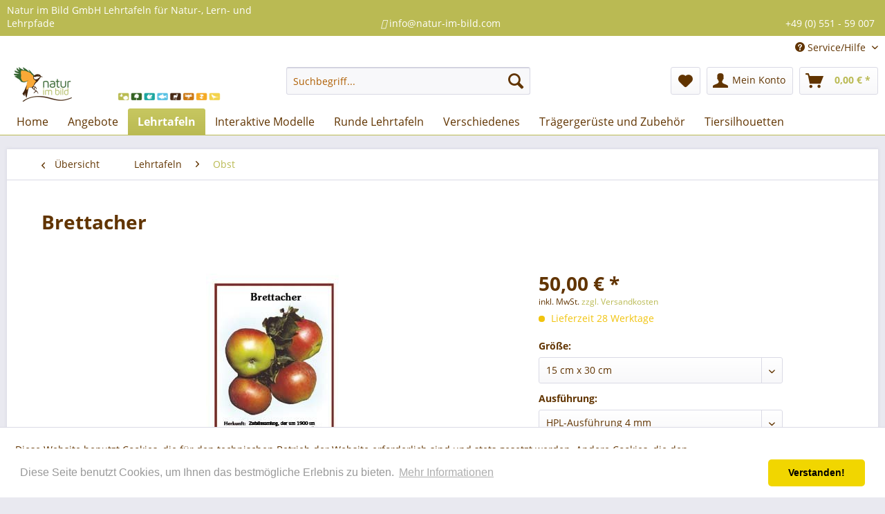

--- FILE ---
content_type: text/html; charset=UTF-8
request_url: https://shop.natur-im-bild.com/lehrtafeln/obst/2282/brettacher
body_size: 15040
content:
<!DOCTYPE html>
<html class="no-js" lang="de" itemscope="itemscope" itemtype="http://schema.org/WebPage">
<head>
<meta charset="utf-8">
<meta name="author" content="" />
<meta name="robots" content="index,follow" />
<meta name="revisit-after" content="15 days" />
<meta name="keywords" content="Diese, wetterfeste, Lehrtafel, informiert, Sie, Herkunft, Standort, Wuchs, Reife, Ertrag, Frucht, Verwertung, Apfelsorte, Brettacher." />
<meta name="description" content="Diese wetterfeste Lehrtafel informiert Sie über Herkunft, Standort, Wuchs, Reife, Ertrag, Frucht und Verwertung der Apfelsorte - Brettacher." />
<meta property="og:type" content="product" />
<meta property="og:site_name" content="Natur im Bild Lehrtafeln für Natur-, Lehr- oder Lernpfade" />
<meta property="og:url" content="https://shop.natur-im-bild.com/lehrtafeln/obst/2282/brettacher" />
<meta property="og:title" content="Brettacher" />
<meta property="og:description" content="Diese wetterfeste Lehrtafel informiert Sie über Herkunft, Standort, Wuchs, Reife, Ertrag, Frucht und Verwertung der Apfelsorte - Brettacher." />
<meta property="og:image" content="https://shop.natur-im-bild.com/media/image/12/cc/09/333-1545c8001243fc.jpg" />
<meta property="product:brand" content="Natur im Bild GmbH" />
<meta property="product:price" content="50,00" />
<meta property="product:product_link" content="https://shop.natur-im-bild.com/lehrtafeln/obst/2282/brettacher" />
<meta name="twitter:card" content="product" />
<meta name="twitter:site" content="Natur im Bild Lehrtafeln für Natur-, Lehr- oder Lernpfade" />
<meta name="twitter:title" content="Brettacher" />
<meta name="twitter:description" content="Diese wetterfeste Lehrtafel informiert Sie über Herkunft, Standort, Wuchs, Reife, Ertrag, Frucht und Verwertung der Apfelsorte - Brettacher." />
<meta name="twitter:image" content="https://shop.natur-im-bild.com/media/image/12/cc/09/333-1545c8001243fc.jpg" />
<meta itemprop="copyrightHolder" content="Natur im Bild Lehrtafeln für Natur-, Lehr- oder Lernpfade" />
<meta itemprop="copyrightYear" content="2014" />
<meta itemprop="isFamilyFriendly" content="True" />
<meta itemprop="image" content="https://shop.natur-im-bild.com/media/image/72/29/66/NIIB_logo_desktop.png" />
<meta name="viewport" content="width=device-width, initial-scale=1.0">
<meta name="mobile-web-app-capable" content="yes">
<meta name="apple-mobile-web-app-title" content="Natur im Bild Lehrtafeln für Natur-, Lehr- oder Lernpfade">
<meta name="apple-mobile-web-app-capable" content="yes">
<meta name="apple-mobile-web-app-status-bar-style" content="default">
<link rel="apple-touch-icon-precomposed" href="/themes/Frontend/Responsive/frontend/_public/src/img/apple-touch-icon-precomposed.png">
<link rel="shortcut icon" href="https://shop.natur-im-bild.com/media/unknown/d9/0c/f4/favicon.ico">
<meta name="msapplication-navbutton-color" content="#BABA53" />
<meta name="application-name" content="Natur im Bild Lehrtafeln für Natur-, Lehr- oder Lernpfade" />
<meta name="msapplication-starturl" content="https://shop.natur-im-bild.com/" />
<meta name="msapplication-window" content="width=1024;height=768" />
<meta name="msapplication-TileImage" content="/themes/Frontend/Responsive/frontend/_public/src/img/win-tile-image.png">
<meta name="msapplication-TileColor" content="#BABA53">
<meta name="theme-color" content="#BABA53" />
<link rel="canonical" href="https://shop.natur-im-bild.com/lehrtafeln/obst/2282/brettacher" />
<title itemprop="name">Brettacher | Obst | Lehrtafeln | Natur im Bild Lehrtafeln für Natur-, Lehr- oder Lernpfade</title>
<link href="/web/cache/1698222764_994906aed04ff61a5bfb9939b3292d7c.css" media="all" rel="stylesheet" type="text/css" />
<link rel="stylesheet" href="https://maxcdn.bootstrapcdn.com/font-awesome/4.4.0/css/font-awesome.min.css">
</head>
<body class="is--ctl-detail is--act-index" >
<div class="page-wrap">
<noscript class="noscript-main">
<div class="alert is--warning">
<div class="alert--icon">
<i class="icon--element icon--warning"></i>
</div>
<div class="alert--content">
Um Natur&#x20;im&#x20;Bild&#x20;Lehrtafeln&#x20;f&#xFC;r&#x20;Natur-,&#x20;Lehr-&#x20;oder&#x20;Lernpfade in vollem Umfang nutzen zu k&ouml;nnen, empfehlen wir Ihnen Javascript in Ihrem Browser zu aktiveren.
</div>
</div>
</noscript>
<header class="header-main">
<div class="emz-conversion-header">
<div class="container">
<div class="emz-conversion-header-column">
Natur im Bild GmbH Lehrtafeln für Natur-, Lern- und Lehrpfade
</div>
<div class="emz-conversion-header-column">
<i class="fas fa-envelope-square"></i> </i> info@natur-im-bild.com
</div>
<div class="emz-conversion-header-column">
<i class="fas fa-phone-square-alt"></i> +49 (0) 551 - 59 007
</div>
</div>
</div>
<div class="top-bar">
<div class="container block-group">
<nav class="top-bar--navigation block" role="menubar">
<div class="navigation--entry entry--service has--drop-down" role="menuitem" aria-haspopup="true" data-drop-down-menu="true">
<i class="icon--service"></i> Service/Hilfe
<ul class="service--list is--rounded" role="menu">
<li class="service--entry" role="menuitem">
<a class="service--link" href="https://shop.natur-im-bild.com/ausfuehrungen" title="Ausführungen" >
Ausführungen
</a>
</li>
<li class="service--entry" role="menuitem">
<a class="service--link" href="https://shop.natur-im-bild.com/copyright" title="Copyright" >
Copyright
</a>
</li>
<li class="service--entry" role="menuitem">
<a class="service--link" href="https://shop.natur-im-bild.com/faq" title="FAQ" >
FAQ
</a>
</li>
<li class="service--entry" role="menuitem">
<a class="service--link" href="https://shop.natur-im-bild.com/ueber-uns" title="Über uns" >
Über uns
</a>
</li>
<li class="service--entry" role="menuitem">
<a class="service--link" href="https://shop.natur-im-bild.com/widerrufsformular" title="Widerrufsformular" >
Widerrufsformular
</a>
</li>
<li class="service--entry" role="menuitem">
<a class="service--link" href="https://shop.natur-im-bild.com/kontaktformular" title="Kontakt" target="_self">
Kontakt
</a>
</li>
<li class="service--entry" role="menuitem">
<a class="service--link" href="https://shop.natur-im-bild.com/versand-und-zahlungsbedingungen" title="Versand und Zahlungsbedingungen" >
Versand und Zahlungsbedingungen
</a>
</li>
<li class="service--entry" role="menuitem">
<a class="service--link" href="https://shop.natur-im-bild.com/widerrufsrecht" title="Widerrufsrecht" >
Widerrufsrecht
</a>
</li>
<li class="service--entry" role="menuitem">
<a class="service--link" href="https://shop.natur-im-bild.com/datenschutz" title="Datenschutz" >
Datenschutz
</a>
</li>
<li class="service--entry" role="menuitem">
<a class="service--link" href="https://shop.natur-im-bild.com/agb" title="AGB" >
AGB
</a>
</li>
<li class="service--entry" role="menuitem">
<a class="service--link" href="https://shop.natur-im-bild.com/impressum" title="Impressum" >
Impressum
</a>
</li>
</ul>
</div>
</nav>
</div>
</div>
<div class="container header--navigation">
<div class="logo-main block-group" role="banner">
<div class="logo--shop block">
<a class="logo--link" href="https://shop.natur-im-bild.com/" title="Natur im Bild Lehrtafeln für Natur-, Lehr- oder Lernpfade - zur Startseite wechseln">
<picture>
<source srcset="https://shop.natur-im-bild.com/media/image/72/29/66/NIIB_logo_desktop.png" media="(min-width: 78.75em)">
<source srcset="https://shop.natur-im-bild.com/media/image/0b/51/18/NIIB_logo_tab.png" media="(min-width: 64em)">
<source srcset="https://shop.natur-im-bild.com/media/image/0b/51/18/NIIB_logo_tab.png" media="(min-width: 48em)">
<img srcset="https://shop.natur-im-bild.com/media/image/00/ca/2a/NIIB_logo_smart.png" alt="Natur im Bild Lehrtafeln für Natur-, Lehr- oder Lernpfade - zur Startseite wechseln" />
</picture>
</a>
</div>
</div>
<nav class="shop--navigation block-group">
<ul class="navigation--list block-group" role="menubar">
<li class="navigation--entry entry--menu-left" role="menuitem">
<a class="entry--link entry--trigger btn is--icon-left" href="#offcanvas--left" data-offcanvas="true" data-offCanvasSelector=".sidebar-main">
<i class="icon--menu"></i> Menü
</a>
</li>
<li class="navigation--entry entry--search" role="menuitem" data-search="true" aria-haspopup="true" data-minLength="4">
<a class="btn entry--link entry--trigger" href="#show-hide--search" title="Suche anzeigen / schließen">
<i class="icon--search"></i>
<span class="search--display">Suchen</span>
</a>
<form action="/search" method="get" class="main-search--form">
<input type="search" name="sSearch" class="main-search--field" autocomplete="off" autocapitalize="off" placeholder="Suchbegriff..." maxlength="30" />
<button type="submit" class="main-search--button">
<i class="icon--search"></i>
<span class="main-search--text">Suchen</span>
</button>
<div class="form--ajax-loader">&nbsp;</div>
</form>
<div class="main-search--results"></div>
</li>
<li class="navigation--entry entry--notepad" role="menuitem">
<a href="https://shop.natur-im-bild.com/note" title="Merkzettel" class="btn">
<i class="icon--heart"></i>
</a>
</li>
<li class="navigation--entry entry--account with-slt" role="menuitem" data-offcanvas="true" data-offCanvasSelector=".account--dropdown-navigation">
<a href="https://shop.natur-im-bild.com/account" title="Mein Konto" class="btn is--icon-left entry--link account--link">
<i class="icon--account"></i>
<span class="account--display">
Mein Konto
</span>
</a>
<div class="account--dropdown-navigation">
<div class="navigation--smartphone">
<div class="entry--close-off-canvas">
<a href="#close-account-menu" class="account--close-off-canvas" title="Menü schließen">
Menü schließen <i class="icon--arrow-right"></i>
</a>
</div>
</div>
<div class="account--menu is--rounded is--personalized">
<span class="navigation--headline">
Mein Konto
</span>
<div class="account--menu-container">
<ul class="sidebar--navigation navigation--list is--level0 show--active-items">
<li class="navigation--entry">
<span class="navigation--signin">
<a href="https://shop.natur-im-bild.com/account#hide-registration" class="blocked--link btn is--primary navigation--signin-btn" data-collapseTarget="#registration" data-action="close">
Anmelden
</a>
<span class="navigation--register">
oder
<a href="https://shop.natur-im-bild.com/account#show-registration" class="blocked--link" data-collapseTarget="#registration" data-action="open">
registrieren
</a>
</span>
</span>
</li>
<li class="navigation--entry">
<a href="https://shop.natur-im-bild.com/account" title="Übersicht" class="navigation--link">
Übersicht
</a>
</li>
<li class="navigation--entry">
<a href="https://shop.natur-im-bild.com/account/profile" title="Persönliche Daten" class="navigation--link" rel="nofollow">
Persönliche Daten
</a>
</li>
<li class="navigation--entry">
<a href="https://shop.natur-im-bild.com/address/index/sidebar/" title="Adressen" class="navigation--link" rel="nofollow">
Adressen
</a>
</li>
<li class="navigation--entry">
<a href="https://shop.natur-im-bild.com/account/payment" title="Zahlungsarten" class="navigation--link" rel="nofollow">
Zahlungsarten
</a>
</li>
<li class="navigation--entry">
<a href="https://shop.natur-im-bild.com/account/orders" title="Bestellungen" class="navigation--link" rel="nofollow">
Bestellungen
</a>
</li>
<li class="navigation--entry">
<a href="https://shop.natur-im-bild.com/note" title="Merkzettel" class="navigation--link" rel="nofollow">
Merkzettel
</a>
</li>
</ul>
</div>
</div>
</div>
</li>
<li class="navigation--entry entry--cart" role="menuitem">
<a class="btn is--icon-left cart--link" href="https://shop.natur-im-bild.com/checkout/cart" title="Warenkorb">
<span class="cart--display">
Warenkorb
</span>
<span class="badge is--primary is--minimal cart--quantity is--hidden">0</span>
<i class="icon--basket"></i>
<span class="cart--amount">
0,00&nbsp;&euro; *
</span>
</a>
<div class="ajax-loader">&nbsp;</div>
</li>
</ul>
</nav>
<div class="container--ajax-cart" data-collapse-cart="true" data-displayMode="offcanvas"></div>
</div>
</header>
<nav class="navigation-main">
<div class="container" data-menu-scroller="true" data-listSelector=".navigation--list.container" data-viewPortSelector=".navigation--list-wrapper">
<div class="navigation--list-wrapper">
<ul class="navigation--list container" role="menubar" itemscope="itemscope" itemtype="http://schema.org/SiteNavigationElement">
<li class="navigation--entry is--home" role="menuitem"><a class="navigation--link is--first" href="https://shop.natur-im-bild.com/" title="Home" itemprop="url"><span itemprop="name">Home</span></a></li><li class="navigation--entry" role="menuitem"><a class="navigation--link" href="https://shop.natur-im-bild.com/angebote/" title="Angebote" itemprop="url"><span itemprop="name">Angebote</span></a></li><li class="navigation--entry is--active" role="menuitem"><a class="navigation--link is--active" href="https://shop.natur-im-bild.com/lehrtafeln/" title="Lehrtafeln" itemprop="url"><span itemprop="name">Lehrtafeln</span></a></li><li class="navigation--entry" role="menuitem"><a class="navigation--link" href="https://shop.natur-im-bild.com/interaktive-modelle/" title="Interaktive Modelle" itemprop="url"><span itemprop="name">Interaktive Modelle</span></a></li><li class="navigation--entry" role="menuitem"><a class="navigation--link" href="https://shop.natur-im-bild.com/runde-lehrtafeln/" title="Runde Lehrtafeln" itemprop="url"><span itemprop="name">Runde Lehrtafeln</span></a></li><li class="navigation--entry" role="menuitem"><a class="navigation--link" href="https://shop.natur-im-bild.com/verschiedenes/" title="Verschiedenes" itemprop="url"><span itemprop="name">Verschiedenes</span></a></li><li class="navigation--entry" role="menuitem"><a class="navigation--link" href="https://shop.natur-im-bild.com/traegergerueste-und-zubehoer/" title="Trägergerüste und Zubehör" itemprop="url"><span itemprop="name">Trägergerüste und Zubehör</span></a></li><li class="navigation--entry" role="menuitem"><a class="navigation--link" href="https://shop.natur-im-bild.com/tiersilhouetten/" title="Tiersilhouetten" itemprop="url"><span itemprop="name">Tiersilhouetten</span></a></li>            </ul>
</div>
<div class="advanced-menu" data-advanced-menu="true" data-hoverDelay="250">
<div class="menu--container">
<div class="button-container">
<a href="https://shop.natur-im-bild.com/angebote/" class="button--category" title="Zur Kategorie Angebote">
<i class="icon--arrow-right"></i>
Zur Kategorie Angebote
</a>
<span class="button--close">
<i class="icon--cross"></i>
</span>
</div>
<div class="content--wrapper has--content">
<ul class="menu--list menu--level-0 columns--4" style="width: 100%;">
<li class="menu--list-item item--level-0" style="width: 100%">
<a href="https://shop.natur-im-bild.com/angebote/angebote-im-januar/" class="menu--list-item-link" title="Angebote im Januar">Angebote im Januar</a>
</li>
<li class="menu--list-item item--level-0" style="width: 100%">
<a href="https://shop.natur-im-bild.com/angebote/laminierte-poster/" class="menu--list-item-link" title="laminierte Poster">laminierte Poster</a>
</li>
<li class="menu--list-item item--level-0" style="width: 100%">
<a href="https://shop.natur-im-bild.com/angebote/schnaeppchen/" class="menu--list-item-link" title="Schnäppchen">Schnäppchen</a>
</li>
<li class="menu--list-item item--level-0" style="width: 100%">
<a href="https://shop.natur-im-bild.com/angebote/sonderaktion-poster/" class="menu--list-item-link" title="Sonderaktion Poster">Sonderaktion Poster</a>
</li>
</ul>
</div>
</div>
<div class="menu--container">
<div class="button-container">
<a href="https://shop.natur-im-bild.com/lehrtafeln/" class="button--category" title="Zur Kategorie Lehrtafeln">
<i class="icon--arrow-right"></i>
Zur Kategorie Lehrtafeln
</a>
<span class="button--close">
<i class="icon--cross"></i>
</span>
</div>
<div class="content--wrapper has--content has--teaser">
<ul class="menu--list menu--level-0 columns--3" style="width: 75%;">
<li class="menu--list-item item--level-0" style="width: 100%">
<a href="https://shop.natur-im-bild.com/lehrtafeln/neuheiten/" class="menu--list-item-link" title="Neuheiten">Neuheiten</a>
</li>
<li class="menu--list-item item--level-0" style="width: 100%">
<a href="https://shop.natur-im-bild.com/lehrtafeln/oekologie/" class="menu--list-item-link" title="Ökologie">Ökologie</a>
</li>
<li class="menu--list-item item--level-0" style="width: 100%">
<a href="https://shop.natur-im-bild.com/lehrtafeln/gewaesser/" class="menu--list-item-link" title="Gewässer">Gewässer</a>
</li>
<li class="menu--list-item item--level-0" style="width: 100%">
<a href="https://shop.natur-im-bild.com/lehrtafeln/obst/" class="menu--list-item-link" title="Obst">Obst</a>
</li>
<li class="menu--list-item item--level-0" style="width: 100%">
<a href="https://shop.natur-im-bild.com/lehrtafeln/wald/" class="menu--list-item-link" title="Wald">Wald</a>
</li>
<li class="menu--list-item item--level-0" style="width: 100%">
<a href="https://shop.natur-im-bild.com/lehrtafeln/pflanzen/" class="menu--list-item-link" title="Pflanzen">Pflanzen</a>
</li>
<li class="menu--list-item item--level-0" style="width: 100%">
<a href="https://shop.natur-im-bild.com/lehrtafeln/pilze/" class="menu--list-item-link" title="Pilze">Pilze</a>
</li>
<li class="menu--list-item item--level-0" style="width: 100%">
<a href="https://shop.natur-im-bild.com/lehrtafeln/tiere/" class="menu--list-item-link" title="Tiere">Tiere</a>
</li>
<li class="menu--list-item item--level-0" style="width: 100%">
<a href="https://shop.natur-im-bild.com/lehrtafeln/saeugetiere/" class="menu--list-item-link" title="Säugetiere">Säugetiere</a>
</li>
<li class="menu--list-item item--level-0" style="width: 100%">
<a href="https://shop.natur-im-bild.com/lehrtafeln/voegel/" class="menu--list-item-link" title="Vögel">Vögel</a>
</li>
<li class="menu--list-item item--level-0" style="width: 100%">
<a href="https://shop.natur-im-bild.com/lehrtafeln/bienen-insekten-ameisen-und-spinnen/" class="menu--list-item-link" title="Bienen, Insekten, Ameisen und Spinnen">Bienen, Insekten, Ameisen und Spinnen</a>
</li>
<li class="menu--list-item item--level-0" style="width: 100%">
<a href="https://shop.natur-im-bild.com/lehrtafeln/amphibien-und-reptilien/" class="menu--list-item-link" title="Amphibien und Reptilien">Amphibien und Reptilien</a>
</li>
<li class="menu--list-item item--level-0" style="width: 100%">
<a href="https://shop.natur-im-bild.com/lehrtafeln/fische/" class="menu--list-item-link" title="Fische">Fische</a>
</li>
<li class="menu--list-item item--level-0" style="width: 100%">
<a href="https://shop.natur-im-bild.com/lehrtafeln/quiztafel/" class="menu--list-item-link" title="Quiztafel">Quiztafel</a>
</li>
<li class="menu--list-item item--level-0" style="width: 100%">
<a href="https://shop.natur-im-bild.com/lehrtafeln/zoo-und-tierparktafeln/" class="menu--list-item-link" title="Zoo- und Tierparktafeln">Zoo- und Tierparktafeln</a>
</li>
<li class="menu--list-item item--level-0" style="width: 100%">
<a href="https://shop.natur-im-bild.com/lehrtafeln/hinweisschilder/" class="menu--list-item-link" title="Hinweisschilder">Hinweisschilder</a>
</li>
<li class="menu--list-item item--level-0" style="width: 100%">
<a href="https://shop.natur-im-bild.com/lehrtafeln/bienenwabentafeln/" class="menu--list-item-link" title="Bienenwabentafeln">Bienenwabentafeln</a>
</li>
<li class="menu--list-item item--level-0" style="width: 100%">
<a href="https://shop.natur-im-bild.com/lehrtafeln/natur-des-jahres/" class="menu--list-item-link" title="Natur des Jahres">Natur des Jahres</a>
<ul class="menu--list menu--level-1 columns--3">
<li class="menu--list-item item--level-1">
<a href="https://shop.natur-im-bild.com/lehrtafeln/natur-des-jahres/baum-des-jahres/" class="menu--list-item-link" title="Baum des Jahres">Baum des Jahres</a>
</li>
<li class="menu--list-item item--level-1">
<a href="https://shop.natur-im-bild.com/lehrtafeln/natur-des-jahres/vogel-des-jahres/" class="menu--list-item-link" title="Vogel des Jahres">Vogel des Jahres</a>
</li>
<li class="menu--list-item item--level-1">
<a href="https://shop.natur-im-bild.com/lehrtafeln/natur-des-jahres/fisch-des-jahres/" class="menu--list-item-link" title="Fisch des Jahres">Fisch des Jahres</a>
</li>
<li class="menu--list-item item--level-1">
<a href="https://shop.natur-im-bild.com/lehrtafeln/natur-des-jahres/baum-und-vogel-des-jahres/" class="menu--list-item-link" title="Baum und Vogel des Jahres">Baum und Vogel des Jahres</a>
</li>
<li class="menu--list-item item--level-1">
<a href="https://shop.natur-im-bild.com/lehrtafeln/natur-des-jahres/heilpflanze-des-jahres/" class="menu--list-item-link" title="Heilpflanze des Jahres">Heilpflanze des Jahres</a>
</li>
<li class="menu--list-item item--level-1">
<a href="https://shop.natur-im-bild.com/lehrtafeln/natur-des-jahres/blume-des-jahres/" class="menu--list-item-link" title="Blume des Jahres">Blume des Jahres</a>
</li>
</ul>
</li>
<li class="menu--list-item item--level-0" style="width: 100%">
<a href="https://shop.natur-im-bild.com/lehrtafeln/rahmenleisten/" class="menu--list-item-link" title="Rahmenleisten">Rahmenleisten</a>
</li>
<li class="menu--list-item item--level-0" style="width: 100%">
<a href="https://shop.natur-im-bild.com/lehrtafeln/macrolonscheiben/" class="menu--list-item-link" title="Macrolonscheiben">Macrolonscheiben</a>
</li>
</ul>
<div class="menu--delimiter" style="right: 25%;"></div>
<div class="menu--teaser" style="width: 25%;">
<a href="https://shop.natur-im-bild.com/lehrtafeln/" title="Zur Kategorie Lehrtafeln" class="teaser--image" style="background-image: url(https://shop.natur-im-bild.com/media/image/a5/f1/3c/teaser_lehrtafeln2_250x250.jpg);"></a>
<div class="teaser--text">
Unsere Standard-Lehrtafeln haben die Formate 100x70 cm, 70x50 cm, 40x30 cm oder 15x30 cm, im Hoch- oder Querformat. Alle Lehrtafeln sind in 3 verschiedenen  Ausführungen  wählbar. Abweichende Formate und Änderungen nach Ihren individuellen...
<a class="teaser--text-link" href="https://shop.natur-im-bild.com/lehrtafeln/" title="mehr erfahren">
mehr erfahren
</a>
</div>
</div>
</div>
</div>
<div class="menu--container">
<div class="button-container">
<a href="https://shop.natur-im-bild.com/interaktive-modelle/" class="button--category" title="Zur Kategorie Interaktive Modelle">
<i class="icon--arrow-right"></i>
Zur Kategorie Interaktive Modelle
</a>
<span class="button--close">
<i class="icon--cross"></i>
</span>
</div>
<div class="content--wrapper has--content has--teaser">
<ul class="menu--list menu--level-0 columns--3" style="width: 75%;">
<li class="menu--list-item item--level-0" style="width: 100%">
<a href="https://shop.natur-im-bild.com/interaktive-modelle/drehscheiben-modelle/" class="menu--list-item-link" title="Drehscheiben-Modelle">Drehscheiben-Modelle</a>
</li>
<li class="menu--list-item item--level-0" style="width: 100%">
<a href="https://shop.natur-im-bild.com/interaktive-modelle/dendrophon/" class="menu--list-item-link" title="Dendrophon">Dendrophon</a>
</li>
<li class="menu--list-item item--level-0" style="width: 100%">
<a href="https://shop.natur-im-bild.com/interaktive-modelle/wurfspiel/" class="menu--list-item-link" title="Wurfspiel">Wurfspiel</a>
</li>
<li class="menu--list-item item--level-0" style="width: 100%">
<a href="https://shop.natur-im-bild.com/interaktive-modelle/drehtafel-modelle/" class="menu--list-item-link" title="Drehtafel-Modelle">Drehtafel-Modelle</a>
</li>
<li class="menu--list-item item--level-0" style="width: 100%">
<a href="https://shop.natur-im-bild.com/interaktive-modelle/wuerfel-modelle/" class="menu--list-item-link" title="Würfel-Modelle">Würfel-Modelle</a>
</li>
<li class="menu--list-item item--level-0" style="width: 100%">
<a href="https://shop.natur-im-bild.com/interaktive-modelle/traegergeruest-mit-klappe/" class="menu--list-item-link" title="Trägergerüst mit Klappe">Trägergerüst mit Klappe</a>
</li>
</ul>
<div class="menu--delimiter" style="right: 25%;"></div>
<div class="menu--teaser" style="width: 25%;">
<a href="https://shop.natur-im-bild.com/interaktive-modelle/" title="Zur Kategorie Interaktive Modelle" class="teaser--image" style="background-image: url(https://shop.natur-im-bild.com/media/image/d7/d5/38/teaser_interaktiv_250x250.jpg);"></a>
</div>
</div>
</div>
<div class="menu--container">
<div class="button-container">
<a href="https://shop.natur-im-bild.com/runde-lehrtafeln/" class="button--category" title="Zur Kategorie Runde Lehrtafeln">
<i class="icon--arrow-right"></i>
Zur Kategorie Runde Lehrtafeln
</a>
<span class="button--close">
<i class="icon--cross"></i>
</span>
</div>
<div class="content--wrapper has--content">
<ul class="menu--list menu--level-0 columns--4" style="width: 100%;">
<li class="menu--list-item item--level-0" style="width: 100%">
<a href="https://shop.natur-im-bild.com/runde-lehrtafeln/rundtafeln/" class="menu--list-item-link" title="Rundtafeln">Rundtafeln</a>
</li>
<li class="menu--list-item item--level-0" style="width: 100%">
<a href="https://shop.natur-im-bild.com/runde-lehrtafeln/drehbare-rundtafeln/" class="menu--list-item-link" title="Drehbare Rundtafeln">Drehbare Rundtafeln</a>
</li>
</ul>
</div>
</div>
<div class="menu--container">
<div class="button-container">
<a href="https://shop.natur-im-bild.com/verschiedenes/" class="button--category" title="Zur Kategorie Verschiedenes">
<i class="icon--arrow-right"></i>
Zur Kategorie Verschiedenes
</a>
<span class="button--close">
<i class="icon--cross"></i>
</span>
</div>
<div class="content--wrapper has--content has--teaser">
<ul class="menu--list menu--level-0 columns--3" style="width: 75%;">
<li class="menu--list-item item--level-0" style="width: 100%">
<a href="https://shop.natur-im-bild.com/verschiedenes/roll-up/" class="menu--list-item-link" title="Roll-Up">Roll-Up</a>
</li>
<li class="menu--list-item item--level-0" style="width: 100%">
<a href="https://shop.natur-im-bild.com/verschiedenes/flyerkasten/" class="menu--list-item-link" title="Flyerkasten">Flyerkasten</a>
</li>
<li class="menu--list-item item--level-0" style="width: 100%">
<a href="https://shop.natur-im-bild.com/verschiedenes/faltblaetter-und-flyer/" class="menu--list-item-link" title="Faltblätter und Flyer">Faltblätter und Flyer</a>
</li>
<li class="menu--list-item item--level-0" style="width: 100%">
<a href="https://shop.natur-im-bild.com/verschiedenes/postkarten/" class="menu--list-item-link" title="Postkarten">Postkarten</a>
</li>
<li class="menu--list-item item--level-0" style="width: 100%">
<a href="https://shop.natur-im-bild.com/verschiedenes/stundenplaene/" class="menu--list-item-link" title="Stundenpläne">Stundenpläne</a>
</li>
<li class="menu--list-item item--level-0" style="width: 100%">
<a href="https://shop.natur-im-bild.com/verschiedenes/kalender/" class="menu--list-item-link" title="Kalender">Kalender</a>
</li>
<li class="menu--list-item item--level-0" style="width: 100%">
<a href="https://shop.natur-im-bild.com/verschiedenes/lesezeichen/" class="menu--list-item-link" title="Lesezeichen">Lesezeichen</a>
</li>
<li class="menu--list-item item--level-0" style="width: 100%">
<a href="https://shop.natur-im-bild.com/verschiedenes/wandbilder/" class="menu--list-item-link" title="Wandbilder">Wandbilder</a>
</li>
<li class="menu--list-item item--level-0" style="width: 100%">
<a href="https://shop.natur-im-bild.com/verschiedenes/ordnerruecken/" class="menu--list-item-link" title="Ordnerrücken">Ordnerrücken</a>
</li>
<li class="menu--list-item item--level-0" style="width: 100%">
<a href="https://shop.natur-im-bild.com/verschiedenes/naturbuch-fuer-kinder/" class="menu--list-item-link" title="Naturbuch für Kinder">Naturbuch für Kinder</a>
</li>
</ul>
<div class="menu--delimiter" style="right: 25%;"></div>
<div class="menu--teaser" style="width: 25%;">
<a href="https://shop.natur-im-bild.com/verschiedenes/" title="Zur Kategorie Verschiedenes" class="teaser--image" style="background-image: url(https://shop.natur-im-bild.com/media/image/6a/29/0a/teaser_verschiedenes_250x250.jpg);"></a>
</div>
</div>
</div>
<div class="menu--container">
<div class="button-container">
<a href="https://shop.natur-im-bild.com/traegergerueste-und-zubehoer/" class="button--category" title="Zur Kategorie Trägergerüste und Zubehör">
<i class="icon--arrow-right"></i>
Zur Kategorie Trägergerüste und Zubehör
</a>
<span class="button--close">
<i class="icon--cross"></i>
</span>
</div>
<div class="content--wrapper has--content has--teaser">
<ul class="menu--list menu--level-0 columns--3" style="width: 75%;">
<li class="menu--list-item item--level-0" style="width: 100%">
<a href="https://shop.natur-im-bild.com/traegergerueste-und-zubehoer/holz-traegergerueste/" class="menu--list-item-link" title="Holz-Trägergerüste">Holz-Trägergerüste</a>
</li>
<li class="menu--list-item item--level-0" style="width: 100%">
<a href="https://shop.natur-im-bild.com/traegergerueste-und-zubehoer/edelstahl-traegergerueste/" class="menu--list-item-link" title="Edelstahl-Trägergerüste">Edelstahl-Trägergerüste</a>
</li>
<li class="menu--list-item item--level-0" style="width: 100%">
<a href="https://shop.natur-im-bild.com/traegergerueste-und-zubehoer/kreativ-holz-traegergeruest/" class="menu--list-item-link" title="Kreativ Holz-Trägergerüst">Kreativ Holz-Trägergerüst</a>
</li>
<li class="menu--list-item item--level-0" style="width: 100%">
<a href="https://shop.natur-im-bild.com/traegergerueste-und-zubehoer/kombi-traegergeruest-komplett-mit-lehrtafel/" class="menu--list-item-link" title="Kombi-Trägergerüst komplett mit Lehrtafel">Kombi-Trägergerüst komplett mit Lehrtafel</a>
</li>
<li class="menu--list-item item--level-0" style="width: 100%">
<a href="https://shop.natur-im-bild.com/traegergerueste-und-zubehoer/holz-traegergeruest-mit-klappe/" class="menu--list-item-link" title="Holz-Trägergerüst mit Klappe">Holz-Trägergerüst mit Klappe</a>
</li>
<li class="menu--list-item item--level-0" style="width: 100%">
<a href="https://shop.natur-im-bild.com/traegergerueste-und-zubehoer/holz-traegergeruest-mit-glas-element/" class="menu--list-item-link" title="Holz-Trägergerüst mit Glas-Element">Holz-Trägergerüst mit Glas-Element</a>
</li>
<li class="menu--list-item item--level-0" style="width: 100%">
<a href="https://shop.natur-im-bild.com/traegergerueste-und-zubehoer/insektenhotel/" class="menu--list-item-link" title="Insektenhotel">Insektenhotel</a>
</li>
<li class="menu--list-item item--level-0" style="width: 100%">
<a href="https://shop.natur-im-bild.com/traegergerueste-und-zubehoer/rahmenleisten/" class="menu--list-item-link" title="Rahmenleisten">Rahmenleisten</a>
</li>
<li class="menu--list-item item--level-0" style="width: 100%">
<a href="https://shop.natur-im-bild.com/traegergerueste-und-zubehoer/macrolonscheiben/" class="menu--list-item-link" title="Macrolonscheiben">Macrolonscheiben</a>
</li>
</ul>
<div class="menu--delimiter" style="right: 25%;"></div>
<div class="menu--teaser" style="width: 25%;">
<a href="https://shop.natur-im-bild.com/traegergerueste-und-zubehoer/" title="Zur Kategorie Trägergerüste und Zubehör" class="teaser--image" style="background-image: url(https://shop.natur-im-bild.com/media/image/25/74/0e/teaser_traeger_250x250.jpg);"></a>
</div>
</div>
</div>
<div class="menu--container">
<div class="button-container">
<a href="https://shop.natur-im-bild.com/tiersilhouetten/" class="button--category" title="Zur Kategorie Tiersilhouetten">
<i class="icon--arrow-right"></i>
Zur Kategorie Tiersilhouetten
</a>
<span class="button--close">
<i class="icon--cross"></i>
</span>
</div>
<div class="content--wrapper has--teaser">
<div class="menu--teaser" style="width: 100%;">
<a href="https://shop.natur-im-bild.com/tiersilhouetten/" title="Zur Kategorie Tiersilhouetten" class="teaser--image" style="background-image: url(https://shop.natur-im-bild.com/media/image/fa/f1/c8/teaser-silhouetten-4.jpg);"></a>
</div>
</div>
</div>
</div>
</div>
</nav>
<section class="content-main container block-group">
<nav class="content--breadcrumb block">
<a class="breadcrumb--button breadcrumb--link" href="https://shop.natur-im-bild.com/lehrtafeln/obst/" title="Übersicht">
<i class="icon--arrow-left"></i>
<span class="breadcrumb--title">Übersicht</span>
</a>
<ul class="breadcrumb--list" role="menu" itemscope itemtype="http://schema.org/BreadcrumbList">
<li class="breadcrumb--entry" itemprop="itemListElement" itemscope itemtype="http://schema.org/ListItem">
<a class="breadcrumb--link" href="https://shop.natur-im-bild.com/lehrtafeln/" title="Lehrtafeln" itemprop="item">
<link itemprop="url" href="https://shop.natur-im-bild.com/lehrtafeln/" />
<span class="breadcrumb--title" itemprop="name">Lehrtafeln</span>
</a>
<meta itemprop="position" content="0" />
</li>
<li class="breadcrumb--separator">
<i class="icon--arrow-right"></i>
</li>
<li class="breadcrumb--entry is--active" itemprop="itemListElement" itemscope itemtype="http://schema.org/ListItem">
<a class="breadcrumb--link" href="https://shop.natur-im-bild.com/lehrtafeln/obst/" title="Obst" itemprop="item">
<link itemprop="url" href="https://shop.natur-im-bild.com/lehrtafeln/obst/" />
<span class="breadcrumb--title" itemprop="name">Obst</span>
</a>
<meta itemprop="position" content="1" />
</li>
</ul>
</nav>
<nav class="product--navigation">
<a href="#" class="navigation--link link--prev">
<div class="link--prev-button">
<span class="link--prev-inner">Zurück</span>
</div>
<div class="image--wrapper">
<div class="image--container"></div>
</div>
</a>
<a href="#" class="navigation--link link--next">
<div class="link--next-button">
<span class="link--next-inner">Vor</span>
</div>
<div class="image--wrapper">
<div class="image--container"></div>
</div>
</a>
</nav>
<div class="content-main--inner">
<aside class="sidebar-main off-canvas">
<div class="navigation--smartphone">
<ul class="navigation--list ">
<li class="navigation--entry entry--close-off-canvas">
<a href="#close-categories-menu" title="Menü schließen" class="navigation--link">
Menü schließen <i class="icon--arrow-right"></i>
</a>
</li>
</ul>
<div class="mobile--switches">
</div>
</div>
<div class="sidebar--categories-wrapper" data-subcategory-nav="true" data-mainCategoryId="3" data-categoryId="22" data-fetchUrl="/widgets/listing/getCategory/categoryId/22">
<div class="categories--headline navigation--headline">
Kategorien
</div>
<div class="sidebar--categories-navigation">
<ul class="sidebar--navigation categories--navigation navigation--list is--drop-down is--level0 is--rounded" role="menu">
<li class="navigation--entry has--sub-children" role="menuitem">
<a class="navigation--link link--go-forward" href="https://shop.natur-im-bild.com/angebote/" data-categoryId="139" data-fetchUrl="/widgets/listing/getCategory/categoryId/139" title="Angebote" >
Angebote
<span class="is--icon-right">
<i class="icon--arrow-right"></i>
</span>
</a>
</li>
<li class="navigation--entry is--active has--sub-categories has--sub-children" role="menuitem">
<a class="navigation--link is--active has--sub-categories link--go-forward" href="https://shop.natur-im-bild.com/lehrtafeln/" data-categoryId="6" data-fetchUrl="/widgets/listing/getCategory/categoryId/6" title="Lehrtafeln" >
Lehrtafeln
<span class="is--icon-right">
<i class="icon--arrow-right"></i>
</span>
</a>
<ul class="sidebar--navigation categories--navigation navigation--list is--level1 is--rounded" role="menu">
<li class="navigation--entry" role="menuitem">
<a class="navigation--link" href="https://shop.natur-im-bild.com/lehrtafeln/neuheiten/" data-categoryId="33" data-fetchUrl="/widgets/listing/getCategory/categoryId/33" title="Neuheiten" >
Neuheiten
</a>
</li>
<li class="navigation--entry" role="menuitem">
<a class="navigation--link" href="https://shop.natur-im-bild.com/lehrtafeln/oekologie/" data-categoryId="7" data-fetchUrl="/widgets/listing/getCategory/categoryId/7" title="Ökologie" >
Ökologie
</a>
</li>
<li class="navigation--entry" role="menuitem">
<a class="navigation--link" href="https://shop.natur-im-bild.com/lehrtafeln/gewaesser/" data-categoryId="20" data-fetchUrl="/widgets/listing/getCategory/categoryId/20" title="Gewässer" >
Gewässer
</a>
</li>
<li class="navigation--entry is--active" role="menuitem">
<a class="navigation--link is--active" href="https://shop.natur-im-bild.com/lehrtafeln/obst/" data-categoryId="22" data-fetchUrl="/widgets/listing/getCategory/categoryId/22" title="Obst" >
Obst
</a>
</li>
<li class="navigation--entry" role="menuitem">
<a class="navigation--link" href="https://shop.natur-im-bild.com/lehrtafeln/wald/" data-categoryId="19" data-fetchUrl="/widgets/listing/getCategory/categoryId/19" title="Wald" >
Wald
</a>
</li>
<li class="navigation--entry" role="menuitem">
<a class="navigation--link" href="https://shop.natur-im-bild.com/lehrtafeln/pflanzen/" data-categoryId="23" data-fetchUrl="/widgets/listing/getCategory/categoryId/23" title="Pflanzen" >
Pflanzen
</a>
</li>
<li class="navigation--entry" role="menuitem">
<a class="navigation--link" href="https://shop.natur-im-bild.com/lehrtafeln/pilze/" data-categoryId="8" data-fetchUrl="/widgets/listing/getCategory/categoryId/8" title="Pilze" >
Pilze
</a>
</li>
<li class="navigation--entry" role="menuitem">
<a class="navigation--link" href="https://shop.natur-im-bild.com/lehrtafeln/tiere/" data-categoryId="21" data-fetchUrl="/widgets/listing/getCategory/categoryId/21" title="Tiere" >
Tiere
</a>
</li>
<li class="navigation--entry" role="menuitem">
<a class="navigation--link" href="https://shop.natur-im-bild.com/lehrtafeln/saeugetiere/" data-categoryId="24" data-fetchUrl="/widgets/listing/getCategory/categoryId/24" title="Säugetiere" >
Säugetiere
</a>
</li>
<li class="navigation--entry" role="menuitem">
<a class="navigation--link" href="https://shop.natur-im-bild.com/lehrtafeln/voegel/" data-categoryId="25" data-fetchUrl="/widgets/listing/getCategory/categoryId/25" title="Vögel" >
Vögel
</a>
</li>
<li class="navigation--entry" role="menuitem">
<a class="navigation--link" href="https://shop.natur-im-bild.com/lehrtafeln/bienen-insekten-ameisen-und-spinnen/" data-categoryId="26" data-fetchUrl="/widgets/listing/getCategory/categoryId/26" title="Bienen, Insekten, Ameisen und Spinnen" >
Bienen, Insekten, Ameisen und Spinnen
</a>
</li>
<li class="navigation--entry" role="menuitem">
<a class="navigation--link" href="https://shop.natur-im-bild.com/lehrtafeln/amphibien-und-reptilien/" data-categoryId="27" data-fetchUrl="/widgets/listing/getCategory/categoryId/27" title="Amphibien und Reptilien" >
Amphibien und Reptilien
</a>
</li>
<li class="navigation--entry" role="menuitem">
<a class="navigation--link" href="https://shop.natur-im-bild.com/lehrtafeln/fische/" data-categoryId="28" data-fetchUrl="/widgets/listing/getCategory/categoryId/28" title="Fische" >
Fische
</a>
</li>
<li class="navigation--entry" role="menuitem">
<a class="navigation--link" href="https://shop.natur-im-bild.com/lehrtafeln/quiztafel/" data-categoryId="32" data-fetchUrl="/widgets/listing/getCategory/categoryId/32" title="Quiztafel" >
Quiztafel
</a>
</li>
<li class="navigation--entry" role="menuitem">
<a class="navigation--link" href="https://shop.natur-im-bild.com/lehrtafeln/zoo-und-tierparktafeln/" data-categoryId="31" data-fetchUrl="/widgets/listing/getCategory/categoryId/31" title="Zoo- und Tierparktafeln" >
Zoo- und Tierparktafeln
</a>
</li>
<li class="navigation--entry" role="menuitem">
<a class="navigation--link" href="https://shop.natur-im-bild.com/lehrtafeln/hinweisschilder/" data-categoryId="30" data-fetchUrl="/widgets/listing/getCategory/categoryId/30" title="Hinweisschilder" >
Hinweisschilder
</a>
</li>
<li class="navigation--entry" role="menuitem">
<a class="navigation--link" href="https://shop.natur-im-bild.com/lehrtafeln/bienenwabentafeln/" data-categoryId="135" data-fetchUrl="/widgets/listing/getCategory/categoryId/135" title="Bienenwabentafeln" >
Bienenwabentafeln
</a>
</li>
<li class="navigation--entry has--sub-children" role="menuitem">
<a class="navigation--link link--go-forward" href="https://shop.natur-im-bild.com/lehrtafeln/natur-des-jahres/" data-categoryId="175" data-fetchUrl="/widgets/listing/getCategory/categoryId/175" title="Natur des Jahres" >
Natur des Jahres
<span class="is--icon-right">
<i class="icon--arrow-right"></i>
</span>
</a>
</li>
<li class="navigation--entry" role="menuitem">
<a class="navigation--link" href="https://shop.natur-im-bild.com/lehrtafeln/rahmenleisten/" data-categoryId="185" data-fetchUrl="/widgets/listing/getCategory/categoryId/185" title="Rahmenleisten" >
Rahmenleisten
</a>
</li>
<li class="navigation--entry" role="menuitem">
<a class="navigation--link" href="https://shop.natur-im-bild.com/lehrtafeln/macrolonscheiben/" data-categoryId="186" data-fetchUrl="/widgets/listing/getCategory/categoryId/186" title="Macrolonscheiben" >
Macrolonscheiben
</a>
</li>
</ul>
</li>
<li class="navigation--entry has--sub-children" role="menuitem">
<a class="navigation--link link--go-forward" href="https://shop.natur-im-bild.com/interaktive-modelle/" data-categoryId="157" data-fetchUrl="/widgets/listing/getCategory/categoryId/157" title="Interaktive Modelle" >
Interaktive Modelle
<span class="is--icon-right">
<i class="icon--arrow-right"></i>
</span>
</a>
</li>
<li class="navigation--entry has--sub-children" role="menuitem">
<a class="navigation--link link--go-forward" href="https://shop.natur-im-bild.com/runde-lehrtafeln/" data-categoryId="200" data-fetchUrl="/widgets/listing/getCategory/categoryId/200" title="Runde Lehrtafeln" >
Runde Lehrtafeln
<span class="is--icon-right">
<i class="icon--arrow-right"></i>
</span>
</a>
</li>
<li class="navigation--entry has--sub-children" role="menuitem">
<a class="navigation--link link--go-forward" href="https://shop.natur-im-bild.com/verschiedenes/" data-categoryId="15" data-fetchUrl="/widgets/listing/getCategory/categoryId/15" title="Verschiedenes" >
Verschiedenes
<span class="is--icon-right">
<i class="icon--arrow-right"></i>
</span>
</a>
</li>
<li class="navigation--entry has--sub-children" role="menuitem">
<a class="navigation--link link--go-forward" href="https://shop.natur-im-bild.com/traegergerueste-und-zubehoer/" data-categoryId="13" data-fetchUrl="/widgets/listing/getCategory/categoryId/13" title="Trägergerüste und Zubehör" >
Trägergerüste und Zubehör
<span class="is--icon-right">
<i class="icon--arrow-right"></i>
</span>
</a>
</li>
<li class="navigation--entry" role="menuitem">
<a class="navigation--link" href="https://shop.natur-im-bild.com/tiersilhouetten/" data-categoryId="141" data-fetchUrl="/widgets/listing/getCategory/categoryId/141" title="Tiersilhouetten" >
Tiersilhouetten
</a>
</li>
</ul>
</div>
<div class="shop-sites--container is--rounded">
<div class="shop-sites--headline navigation--headline">
Informationen
</div>
<ul class="shop-sites--navigation sidebar--navigation navigation--list is--drop-down is--level0" role="menu">
<li class="navigation--entry" role="menuitem">
<a class="navigation--link" href="https://shop.natur-im-bild.com/ausfuehrungen" title="Ausführungen" data-categoryId="45" data-fetchUrl="/widgets/listing/getCustomPage/pageId/45" >
Ausführungen
</a>
</li>
<li class="navigation--entry" role="menuitem">
<a class="navigation--link" href="https://shop.natur-im-bild.com/copyright" title="Copyright" data-categoryId="46" data-fetchUrl="/widgets/listing/getCustomPage/pageId/46" >
Copyright
</a>
</li>
<li class="navigation--entry" role="menuitem">
<a class="navigation--link" href="https://shop.natur-im-bild.com/faq" title="FAQ" data-categoryId="44" data-fetchUrl="/widgets/listing/getCustomPage/pageId/44" >
FAQ
</a>
</li>
<li class="navigation--entry" role="menuitem">
<a class="navigation--link" href="https://shop.natur-im-bild.com/ueber-uns" title="Über uns" data-categoryId="9" data-fetchUrl="/widgets/listing/getCustomPage/pageId/9" >
Über uns
</a>
</li>
<li class="navigation--entry" role="menuitem">
<a class="navigation--link" href="https://shop.natur-im-bild.com/widerrufsformular" title="Widerrufsformular" data-categoryId="47" data-fetchUrl="/widgets/listing/getCustomPage/pageId/47" >
Widerrufsformular
</a>
</li>
<li class="navigation--entry" role="menuitem">
<a class="navigation--link" href="https://shop.natur-im-bild.com/kontaktformular" title="Kontakt" data-categoryId="1" data-fetchUrl="/widgets/listing/getCustomPage/pageId/1" target="_self">
Kontakt
</a>
</li>
<li class="navigation--entry" role="menuitem">
<a class="navigation--link" href="https://shop.natur-im-bild.com/versand-und-zahlungsbedingungen" title="Versand und Zahlungsbedingungen" data-categoryId="6" data-fetchUrl="/widgets/listing/getCustomPage/pageId/6" >
Versand und Zahlungsbedingungen
</a>
</li>
<li class="navigation--entry" role="menuitem">
<a class="navigation--link" href="https://shop.natur-im-bild.com/widerrufsrecht" title="Widerrufsrecht" data-categoryId="8" data-fetchUrl="/widgets/listing/getCustomPage/pageId/8" >
Widerrufsrecht
</a>
</li>
<li class="navigation--entry" role="menuitem">
<a class="navigation--link" href="https://shop.natur-im-bild.com/datenschutz" title="Datenschutz" data-categoryId="7" data-fetchUrl="/widgets/listing/getCustomPage/pageId/7" >
Datenschutz
</a>
</li>
<li class="navigation--entry" role="menuitem">
<a class="navigation--link" href="https://shop.natur-im-bild.com/agb" title="AGB" data-categoryId="4" data-fetchUrl="/widgets/listing/getCustomPage/pageId/4" >
AGB
</a>
</li>
<li class="navigation--entry" role="menuitem">
<a class="navigation--link" href="https://shop.natur-im-bild.com/impressum" title="Impressum" data-categoryId="3" data-fetchUrl="/widgets/listing/getCustomPage/pageId/3" >
Impressum
</a>
</li>
</ul>
</div>
</div>
</aside>
<div class="content--wrapper">
<div class="content product--details" itemscope itemtype="http://schema.org/Product" data-product-navigation="/widgets/listing/productNavigation" data-category-id="22" data-main-ordernumber="312-1" data-ajax-wishlist="true" data-compare-ajax="true" data-ajax-variants-container="true">
<header class="product--header">
<div class="product--info">
<h1 class="product--title" itemprop="name">
Brettacher
</h1>
</div>
</header>
<div class="product--detail-upper block-group">
<div class="product--image-container image-slider product--image-zoom" data-image-slider="true" data-image-gallery="true" data-maxZoom="0" data-thumbnails=".image--thumbnails" >
<div class="image-slider--container no--thumbnails">
<div class="image-slider--slide">
<div class="image--box image-slider--item">
<span class="image--element" data-img-large="https://shop.natur-im-bild.com/media/image/c1/60/c2/333-1545c8001243fc_1200x1200.jpg" data-img-small="https://shop.natur-im-bild.com/media/image/7b/2a/6d/333-1545c8001243fc_200x200.jpg" data-img-original="https://shop.natur-im-bild.com/media/image/12/cc/09/333-1545c8001243fc.jpg" data-alt="Brettacher">
<span class="image--media">
<img srcset="https://shop.natur-im-bild.com/media/image/4f/97/db/333-1545c8001243fc_600x600.jpg, https://shop.natur-im-bild.com/media/image/09/a9/d4/333-1545c8001243fc_600x600@2x.jpg 2x" src="https://shop.natur-im-bild.com/media/image/4f/97/db/333-1545c8001243fc_600x600.jpg" alt="Brettacher" itemprop="image" />
</span>
</span>
</div>
</div>
</div>
</div>
<div class="product--buybox block">
<meta itemprop="brand" content="Natur im Bild GmbH"/>
<meta itemprop="weight" content="0.8 kg"/>
<meta itemprop="height" content="30 cm"/>
<meta itemprop="width" content="15 cm"/>
<div itemprop="offers" itemscope itemtype="http://schema.org/Offer" class="buybox--inner">
<meta itemprop="priceCurrency" content="EUR"/>
<meta itemprop="url" content="https://shop.natur-im-bild.com/lehrtafeln/obst/2282/brettacher"/>
<div class="product--price price--default">
<span class="price--content content--default">
<meta itemprop="price" content="50.00">
50,00&nbsp;&euro; *
</span>
</div>
<p class="product--tax" data-content="" data-modalbox="true" data-targetSelector="a" data-mode="ajax">
inkl. MwSt. <a title="Versandkosten" href="https://shop.natur-im-bild.com/versand-und-zahlungsbedingungen" style="text-decoration:underline">zzgl. Versandkosten</a>
</p>
<div class="product--delivery">
<link itemprop="availability" href="http://schema.org/LimitedAvailability" />
<p class="delivery--information">
<span class="delivery--text delivery--text-more-is-coming">
<i class="delivery--status-icon delivery--status-more-is-coming"></i>
Lieferzeit 28 Werktage
</span>
</p>
</div>
<div class="product--configurator">
<form method="post" action="https://shop.natur-im-bild.com/lehrtafeln/obst/2282/brettacher?c=22" class="configurator--form upprice--form">
<p class="configurator--label">Größe:</p>
<div class="select-field">
<select name="group[13]" data-ajax-select-variants="true">
<option selected="selected" value="38">
15 cm x 30 cm                            </option>
</select>
</div>
<p class="configurator--label">Ausführung:</p>
<div class="select-field">
<select name="group[14]" data-ajax-select-variants="true">
<option value="36">
HPL-Ausführung 10 mm                            </option>
<option selected="selected" value="35">
HPL-Ausführung 4 mm                            </option>
</select>
</div>
<noscript>
<input name="recalc" type="submit" value="Auswählen" />
</noscript>
</form>
</div>
<form name="sAddToBasket" method="post" action="https://shop.natur-im-bild.com/checkout/addArticle" class="buybox--form" data-add-article="true" data-eventName="submit" data-showModal="false" data-addArticleUrl="https://shop.natur-im-bild.com/checkout/ajaxAddArticleCart">
<input type="hidden" name="sActionIdentifier" value=""/>
<input type="hidden" name="sAddAccessories" id="sAddAccessories" value=""/>
<input type="hidden" name="sAdd" value="312-1"/>
<div class="buybox--button-container block-group">
<div class="buybox--quantity block">
<div class="select-field">
<select id="sQuantity" name="sQuantity" class="quantity--select">
<option value="1">1</option>
<option value="2">2</option>
<option value="3">3</option>
<option value="4">4</option>
<option value="5">5</option>
<option value="6">6</option>
<option value="7">7</option>
<option value="8">8</option>
<option value="9">9</option>
<option value="10">10</option>
<option value="11">11</option>
<option value="12">12</option>
<option value="13">13</option>
<option value="14">14</option>
<option value="15">15</option>
<option value="16">16</option>
<option value="17">17</option>
<option value="18">18</option>
<option value="19">19</option>
<option value="20">20</option>
<option value="21">21</option>
<option value="22">22</option>
<option value="23">23</option>
<option value="24">24</option>
<option value="25">25</option>
<option value="26">26</option>
<option value="27">27</option>
<option value="28">28</option>
<option value="29">29</option>
<option value="30">30</option>
<option value="31">31</option>
<option value="32">32</option>
<option value="33">33</option>
<option value="34">34</option>
<option value="35">35</option>
<option value="36">36</option>
<option value="37">37</option>
<option value="38">38</option>
<option value="39">39</option>
<option value="40">40</option>
<option value="41">41</option>
<option value="42">42</option>
<option value="43">43</option>
<option value="44">44</option>
<option value="45">45</option>
<option value="46">46</option>
<option value="47">47</option>
<option value="48">48</option>
<option value="49">49</option>
<option value="50">50</option>
<option value="51">51</option>
<option value="52">52</option>
<option value="53">53</option>
<option value="54">54</option>
<option value="55">55</option>
<option value="56">56</option>
<option value="57">57</option>
<option value="58">58</option>
<option value="59">59</option>
<option value="60">60</option>
<option value="61">61</option>
<option value="62">62</option>
<option value="63">63</option>
<option value="64">64</option>
<option value="65">65</option>
<option value="66">66</option>
<option value="67">67</option>
<option value="68">68</option>
<option value="69">69</option>
<option value="70">70</option>
<option value="71">71</option>
<option value="72">72</option>
<option value="73">73</option>
<option value="74">74</option>
<option value="75">75</option>
<option value="76">76</option>
<option value="77">77</option>
<option value="78">78</option>
<option value="79">79</option>
<option value="80">80</option>
<option value="81">81</option>
<option value="82">82</option>
<option value="83">83</option>
<option value="84">84</option>
<option value="85">85</option>
<option value="86">86</option>
<option value="87">87</option>
<option value="88">88</option>
<option value="89">89</option>
<option value="90">90</option>
<option value="91">91</option>
<option value="92">92</option>
<option value="93">93</option>
<option value="94">94</option>
<option value="95">95</option>
<option value="96">96</option>
<option value="97">97</option>
<option value="98">98</option>
<option value="99">99</option>
<option value="100">100</option>
</select>
</div>
</div>
<button class="buybox--button block btn is--primary is--icon-right is--center is--large" name="In den Warenkorb">
<span class="buy-btn--cart-add">In den</span> <span class="buy-btn--cart-text">Warenkorb</span> <i class="icon--arrow-right"></i>
</button>
</div>
</form>
<nav class="product--actions">
<form action="https://shop.natur-im-bild.com/note/add/ordernumber/312-1" method="post" class="action--form">
<button type="submit" class="action--link link--notepad" title="Auf den Merkzettel" data-ajaxUrl="https://shop.natur-im-bild.com/note/ajaxAdd/ordernumber/312-1" data-text="Gemerkt">
<i class="icon--heart"></i> <span class="action--text">Merken</span>
</button>
</form>
<a href="https://shop.natur-im-bild.com/tellafriend/index/sArticle/2282" rel="nofollow" title="Artikel weiterempfehlen" class="action--link link--tell-a-friend">
<i class="icon--comment"></i> Empfehlen
</a>
</nav>
</div>
<ul class="product--base-info list--unstyled">
<li class="base-info--entry entry--sku">
<strong class="entry--label">
Artikel-Nr.:
</strong>
<meta itemprop="productID" content="2985"/>
<span class="entry--content" itemprop="sku">
312-1
</span>
</li>
</ul>
</div>
</div>
<div class="tab-menu--product">
<div class="tab--navigation">
<a href="#" class="tab--link" title="Beschreibung" data-tabName="description">Beschreibung</a>
</div>
<div class="tab--container-list">
<div class="tab--container">
<div class="tab--header">
<a href="#" class="tab--title" title="Beschreibung">Beschreibung</a>
</div>
<div class="tab--preview">
Diese wetterfeste Lehrtafel informiert Sie über Herkunft, Standort, Wuchs, Reife, Ertrag, Frucht...<a href="#" class="tab--link" title=" mehr"> mehr</a>
</div>
<div class="tab--content">
<div class="buttons--off-canvas">
<a href="#" title="Menü schließen" class="close--off-canvas">
<i class="icon--arrow-left"></i>
Menü schließen
</a>
</div>
<div class="content--description">
<div class="content--title">
Produktinformationen "Brettacher"
</div>
<div class="product--description" itemprop="description">
<p>Diese wetterfeste Lehrtafel informiert Sie über Herkunft, Standort, Wuchs, Reife, Ertrag, Frucht und Verwertung der Apfelsorte - Brettacher.</p>
</div>
<div class="content--title">
Weiterführende Links zu "Brettacher"
</div>
<ul class="content--list list--unstyled">
<li class="list--entry">
<a href="https://shop.natur-im-bild.com/anfrage-formular?sInquiry=detail&sOrdernumber=312-1" rel="nofollow" class="content--link link--contact" title="Fragen zum Artikel?">
<i class="icon--arrow-right"></i> Fragen zum Artikel?
</a>
</li>
<li class="list--entry">
<a href="https://shop.natur-im-bild.com/natur-im-bild-gmbh/" target="_parent" class="content--link link--supplier" title="Weitere Artikel von Natur im Bild GmbH">
<i class="icon--arrow-right"></i> Weitere Artikel von Natur im Bild GmbH
</a>
</li>
</ul>
</div>
</div>
</div>
</div>
</div>
<div class="tab-menu--cross-selling">
<div class="tab--navigation">
<a href="#content--related-products" title="Zubehör" class="tab--link">
Zubehör
<span class="product--rating-count-wrapper">
<span class="product--rating-count">1</span>
</span>
</a>
<a href="#content--similar-products" title="Ähnliche Artikel" class="tab--link">Ähnliche Artikel</a>
<a href="#content--also-bought" title="Kunden kauften auch" class="tab--link">Kunden kauften auch</a>
<a href="#content--customer-viewed" title="Kunden haben sich ebenfalls angesehen" class="tab--link">Kunden haben sich ebenfalls angesehen</a>
</div>
<div class="tab--container-list">
<div class="tab--container" data-tab-id="related">
<div class="tab--header">
<a href="#" class="tab--title" title="Zubehör">
Zubehör
<span class="product--rating-count-wrapper">
<span class="product--rating-count">1</span>
</span>
</a>
</div>
<div class="tab--content content--related">
<div class="related--content">
<div class="product-slider " data-initOnEvent="onShowContent-related" data-product-slider="true">
<div class="product-slider--container">
<div class="product-slider--item">
<div class="product--box box--slider" data-page-index="" data-ordernumber="564-10" data-category-id="22">
<div class="box--content is--rounded">
<div class="product--badges">
</div>
<div class="product--info">
<a href="https://shop.natur-im-bild.com/traegergerueste-und-zubehoer/holz-traegergerueste/730/holz-traegergeruest-15x30-cm" title="Holz-Trägergerüst 15x30 cm" class="product--image" >
<span class="image--element">
<span class="image--media">
<img srcset="https://shop.natur-im-bild.com/media/image/75/71/97/564-105357d53d5548a_200x200.jpg, https://shop.natur-im-bild.com/media/image/7f/52/b1/564-105357d53d5548a_200x200@2x.jpg 2x" alt="Holz-Trägergerüst 15x30 cm" title="Holz-Trägergerüst 15x30 cm" />
</span>
</span>
</a>
<a href="https://shop.natur-im-bild.com/traegergerueste-und-zubehoer/holz-traegergerueste/730/holz-traegergeruest-15x30-cm" class="product--title" title="Holz-Trägergerüst 15x30 cm">
Holz-Trägergerüst 15x30 cm
</a>
<div class="product--price-info">
<div class="price--unit">
</div>
<div class="product--price">
<span class="price--default is--nowrap">
355,00&nbsp;&euro;
*
</span>
</div>
</div>
</div>
</div>
</div>
</div>
</div>
</div>
</div>
</div>
</div>
<div class="tab--container" data-tab-id="similar">
<div class="tab--header">
<a href="#" class="tab--title" title="Ähnliche Artikel">Ähnliche Artikel</a>
</div>
<div class="tab--content content--similar">
<div class="similar--content">
<div class="product-slider " data-initOnEvent="onShowContent-similar" data-product-slider="true">
<div class="product-slider--container">
<div class="product-slider--item">
<div class="product--box box--slider" data-page-index="" data-ordernumber="312-2" data-category-id="22">
<div class="box--content is--rounded">
<div class="product--badges">
</div>
<div class="product--info">
<a href="https://shop.natur-im-bild.com/lehrtafeln/obst/2285/goldrenette" title="Goldrenette" class="product--image" >
<span class="image--element">
<span class="image--media">
<img srcset="https://shop.natur-im-bild.com/media/image/fe/b6/de/333-2545c80f42cbba_200x200.jpg, https://shop.natur-im-bild.com/media/image/6a/5f/49/333-2545c80f42cbba_200x200@2x.jpg 2x" alt="Goldrenette" title="Goldrenette" />
</span>
</span>
</a>
<a href="https://shop.natur-im-bild.com/lehrtafeln/obst/2285/goldrenette" class="product--title" title="Goldrenette">
Goldrenette
</a>
<div class="product--price-info">
<div class="price--unit">
</div>
<div class="product--price">
<span class="price--default is--nowrap">
ab             50,00&nbsp;&euro;
*
</span>
</div>
</div>
</div>
</div>
</div>
</div>
<div class="product-slider--item">
<div class="product--box box--slider" data-page-index="" data-ordernumber="312-5" data-category-id="22">
<div class="box--content is--rounded">
<div class="product--badges">
</div>
<div class="product--info">
<a href="https://shop.natur-im-bild.com/lehrtafeln/obst/2294/roter-boskoop" title="Roter Boskoop" class="product--image" >
<span class="image--element">
<span class="image--media">
<img srcset="https://shop.natur-im-bild.com/media/image/66/e5/a9/333-5545c7fa18fbde_200x200.jpg, https://shop.natur-im-bild.com/media/image/d5/b6/86/333-5545c7fa18fbde_200x200@2x.jpg 2x" alt="Roter Boskoop" title="Roter Boskoop" />
</span>
</span>
</a>
<a href="https://shop.natur-im-bild.com/lehrtafeln/obst/2294/roter-boskoop" class="product--title" title="Roter Boskoop">
Roter Boskoop
</a>
<div class="product--price-info">
<div class="price--unit">
</div>
<div class="product--price">
<span class="price--default is--nowrap">
ab             50,00&nbsp;&euro;
*
</span>
</div>
</div>
</div>
</div>
</div>
</div>
<div class="product-slider--item">
<div class="product--box box--slider" data-page-index="" data-ordernumber="312-6" data-category-id="22">
<div class="box--content is--rounded">
<div class="product--badges">
</div>
<div class="product--info">
<a href="https://shop.natur-im-bild.com/lehrtafeln/obst/2297/schoener-aus-nordhausen" title="Schöner aus Nordhausen" class="product--image" >
<span class="image--element">
<span class="image--media">
<img srcset="https://shop.natur-im-bild.com/media/image/bd/4f/08/333-6545c7b40660f4_200x200.jpg, https://shop.natur-im-bild.com/media/image/30/e5/ac/333-6545c7b40660f4_200x200@2x.jpg 2x" alt="Schöner aus Nordhausen" title="Schöner aus Nordhausen" />
</span>
</span>
</a>
<a href="https://shop.natur-im-bild.com/lehrtafeln/obst/2297/schoener-aus-nordhausen" class="product--title" title="Schöner aus Nordhausen">
Schöner aus Nordhausen
</a>
<div class="product--price-info">
<div class="price--unit">
</div>
<div class="product--price">
<span class="price--default is--nowrap">
ab             50,00&nbsp;&euro;
*
</span>
</div>
</div>
</div>
</div>
</div>
</div>
</div>
</div>
</div>
</div>
</div>
<div class="tab--container" data-tab-id="alsobought">
<div class="tab--header">
<a href="#" class="tab--title" title="Kunden kauften auch">Kunden kauften auch</a>
</div>
<div class="tab--content content--also-bought">
</div>
</div>
<div class="tab--container" data-tab-id="alsoviewed">
<div class="tab--header">
<a href="#" class="tab--title" title="Kunden haben sich ebenfalls angesehen">Kunden haben sich ebenfalls angesehen</a>
</div>
<div class="tab--content content--also-viewed">
<div class="viewed--content">
<div class="product-slider " data-initOnEvent="onShowContent-alsoviewed" data-product-slider="true">
<div class="product-slider--container">
<div class="product-slider--item">
<div class="product--box box--slider" data-page-index="" data-ordernumber="212-11" data-category-id="22">
<div class="box--content is--rounded">
<div class="product--badges">
</div>
<div class="product--info">
<a href="https://shop.natur-im-bild.com/lehrtafeln/obst/2933/brettacher" title="Brettacher" class="product--image" >
<span class="image--element">
<span class="image--media">
<img srcset="https://shop.natur-im-bild.com/media/image/b1/1a/8e/212-115448f8153fa74_200x200.jpg, https://shop.natur-im-bild.com/media/image/7a/27/40/212-115448f8153fa74_200x200@2x.jpg 2x" alt="Brettacher" title="Brettacher" />
</span>
</span>
</a>
<a href="https://shop.natur-im-bild.com/lehrtafeln/obst/2933/brettacher" class="product--title" title="Brettacher">
Brettacher
</a>
<div class="product--price-info">
<div class="price--unit">
</div>
<div class="product--price">
<span class="price--default is--nowrap">
ab             90,00&nbsp;&euro;
*
</span>
</div>
</div>
</div>
</div>
</div>
</div>
<div class="product-slider--item">
<div class="product--box box--slider" data-page-index="" data-ordernumber="312-2" data-category-id="22">
<div class="box--content is--rounded">
<div class="product--badges">
</div>
<div class="product--info">
<a href="https://shop.natur-im-bild.com/lehrtafeln/obst/2285/goldrenette" title="Goldrenette" class="product--image" >
<span class="image--element">
<span class="image--media">
<img srcset="https://shop.natur-im-bild.com/media/image/fe/b6/de/333-2545c80f42cbba_200x200.jpg, https://shop.natur-im-bild.com/media/image/6a/5f/49/333-2545c80f42cbba_200x200@2x.jpg 2x" alt="Goldrenette" title="Goldrenette" />
</span>
</span>
</a>
<a href="https://shop.natur-im-bild.com/lehrtafeln/obst/2285/goldrenette" class="product--title" title="Goldrenette">
Goldrenette
</a>
<div class="product--price-info">
<div class="price--unit">
</div>
<div class="product--price">
<span class="price--default is--nowrap">
ab             50,00&nbsp;&euro;
*
</span>
</div>
</div>
</div>
</div>
</div>
</div>
<div class="product-slider--item">
<div class="product--box box--slider" data-page-index="" data-ordernumber="280-331-67-2" data-category-id="22">
<div class="box--content is--rounded">
<div class="product--badges">
<div class="product--badge badge--discount">
<i class="icon--percent2"></i>
</div>
</div>
<div class="product--info">
<a href="https://shop.natur-im-bild.com/angebote/schnaeppchen/6645/kiefer-baum-des-jahres-2007" title="Kiefer - Baum des Jahres 2007" class="product--image" >
<span class="image--element">
<span class="image--media">
<img srcset="https://shop.natur-im-bild.com/media/image/d7/c5/02/2007-kiefer-br_200x200.jpg, https://shop.natur-im-bild.com/media/image/fb/c6/ce/2007-kiefer-br_200x200@2x.jpg 2x" alt="Kiefer - Baum des Jahres 2007" title="Kiefer - Baum des Jahres 2007" />
</span>
</span>
</a>
<a href="https://shop.natur-im-bild.com/angebote/schnaeppchen/6645/kiefer-baum-des-jahres-2007" class="product--title" title="Kiefer - Baum des Jahres 2007">
Kiefer - Baum des Jahres 2007
</a>
<div class="product--price-info">
<div class="price--unit">
</div>
<div class="product--price">
<span class="price--default is--nowrap is--discount">
20,00&nbsp;&euro;
*
</span>
<span class="price--pseudo">
<span class="price--discount is--nowrap">
50,00&nbsp;&euro;
*
</span>
</span>
</div>
</div>
</div>
</div>
</div>
</div>
<div class="product-slider--item">
<div class="product--box box--slider" data-page-index="" data-ordernumber="280-331-67" data-category-id="22">
<div class="box--content is--rounded">
<div class="product--badges">
<div class="product--badge badge--discount">
<i class="icon--percent2"></i>
</div>
</div>
<div class="product--info">
<a href="https://shop.natur-im-bild.com/angebote/schnaeppchen/6644/kiefer-baum-des-jahres-2007" title="Kiefer - Baum des Jahres 2007" class="product--image" >
<span class="image--element">
<span class="image--media">
<img srcset="https://shop.natur-im-bild.com/media/image/d7/c5/02/2007-kiefer-br_200x200.jpg, https://shop.natur-im-bild.com/media/image/fb/c6/ce/2007-kiefer-br_200x200@2x.jpg 2x" alt="Kiefer - Baum des Jahres 2007" title="Kiefer - Baum des Jahres 2007" />
</span>
</span>
</a>
<a href="https://shop.natur-im-bild.com/angebote/schnaeppchen/6644/kiefer-baum-des-jahres-2007" class="product--title" title="Kiefer - Baum des Jahres 2007">
Kiefer - Baum des Jahres 2007
</a>
<div class="product--price-info">
<div class="price--unit">
</div>
<div class="product--price">
<span class="price--default is--nowrap is--discount">
20,00&nbsp;&euro;
*
</span>
<span class="price--pseudo">
<span class="price--discount is--nowrap">
50,00&nbsp;&euro;
*
</span>
</span>
</div>
</div>
</div>
</div>
</div>
</div>
<div class="product-slider--item">
<div class="product--box box--slider" data-page-index="" data-ordernumber="280-331-50" data-category-id="22">
<div class="box--content is--rounded">
<div class="product--badges">
<div class="product--badge badge--discount">
<i class="icon--percent2"></i>
</div>
</div>
<div class="product--info">
<a href="https://shop.natur-im-bild.com/angebote/schnaeppchen/6642/hainbuche-baum-des-jahres-1996" title="Hainbuche - Baum des Jahres 1996" class="product--image" >
<span class="image--element">
<span class="image--media">
<img srcset="https://shop.natur-im-bild.com/media/image/08/e3/c9/1996-hainbuche-br_200x200.jpg, https://shop.natur-im-bild.com/media/image/82/1c/14/1996-hainbuche-br_200x200@2x.jpg 2x" alt="Hainbuche - Baum des Jahres 1996" title="Hainbuche - Baum des Jahres 1996" />
</span>
</span>
</a>
<a href="https://shop.natur-im-bild.com/angebote/schnaeppchen/6642/hainbuche-baum-des-jahres-1996" class="product--title" title="Hainbuche - Baum des Jahres 1996">
Hainbuche - Baum des Jahres 1996
</a>
<div class="product--price-info">
<div class="price--unit">
</div>
<div class="product--price">
<span class="price--default is--nowrap is--discount">
24,00&nbsp;&euro;
*
</span>
<span class="price--pseudo">
<span class="price--discount is--nowrap">
60,00&nbsp;&euro;
*
</span>
</span>
</div>
</div>
</div>
</div>
</div>
</div>
<div class="product-slider--item">
<div class="product--box box--slider" data-page-index="" data-ordernumber="280-312-3" data-category-id="22">
<div class="box--content is--rounded">
<div class="product--badges">
<div class="product--badge badge--discount">
<i class="icon--percent2"></i>
</div>
</div>
<div class="product--info">
<a href="https://shop.natur-im-bild.com/angebote/schnaeppchen/6641/gravensteiner" title="Gravensteiner" class="product--image" >
<span class="image--element">
<span class="image--media">
<img srcset="https://shop.natur-im-bild.com/media/image/ef/15/2b/312-3_200x200.jpg, https://shop.natur-im-bild.com/media/image/e8/a1/31/312-3_200x200@2x.jpg 2x" alt="Gravensteiner" title="Gravensteiner" />
</span>
</span>
</a>
<a href="https://shop.natur-im-bild.com/angebote/schnaeppchen/6641/gravensteiner" class="product--title" title="Gravensteiner">
Gravensteiner
</a>
<div class="product--price-info">
<div class="price--unit">
</div>
<div class="product--price">
<span class="price--default is--nowrap is--discount">
24,00&nbsp;&euro;
*
</span>
<span class="price--pseudo">
<span class="price--discount is--nowrap">
60,00&nbsp;&euro;
*
</span>
</span>
</div>
</div>
</div>
</div>
</div>
</div>
<div class="product-slider--item">
<div class="product--box box--slider" data-page-index="" data-ordernumber="280-331-41" data-category-id="22">
<div class="box--content is--rounded">
<div class="product--badges">
<div class="product--badge badge--discount">
<i class="icon--percent2"></i>
</div>
</div>
<div class="product--info">
<a href="https://shop.natur-im-bild.com/angebote/schnaeppchen/6640/ginkgo" title="Ginkgo" class="product--image" >
<span class="image--element">
<span class="image--media">
<img srcset="https://shop.natur-im-bild.com/media/image/87/84/5b/ginkgo_200x200.jpg, https://shop.natur-im-bild.com/media/image/99/d7/99/ginkgo_200x200@2x.jpg 2x" alt="Ginkgo" title="Ginkgo" />
</span>
</span>
</a>
<a href="https://shop.natur-im-bild.com/angebote/schnaeppchen/6640/ginkgo" class="product--title" title="Ginkgo">
Ginkgo
</a>
<div class="product--price-info">
<div class="price--unit">
</div>
<div class="product--price">
<span class="price--default is--nowrap is--discount">
20,00&nbsp;&euro;
*
</span>
<span class="price--pseudo">
<span class="price--discount is--nowrap">
50,00&nbsp;&euro;
*
</span>
</span>
</div>
</div>
</div>
</div>
</div>
</div>
<div class="product-slider--item">
<div class="product--box box--slider" data-page-index="" data-ordernumber="280-312-7-2" data-category-id="22">
<div class="box--content is--rounded">
<div class="product--badges">
<div class="product--badge badge--discount">
<i class="icon--percent2"></i>
</div>
</div>
<div class="product--info">
<a href="https://shop.natur-im-bild.com/angebote/schnaeppchen/6639/gelber-edelapfel" title="Gelber Edelapfel" class="product--image" >
<span class="image--element">
<span class="image--media">
<img srcset="https://shop.natur-im-bild.com/media/image/07/49/b0/312-7_200x200.jpg, https://shop.natur-im-bild.com/media/image/3c/62/31/312-7_200x200@2x.jpg 2x" alt="Gelber Edelapfel" title="Gelber Edelapfel" />
</span>
</span>
</a>
<a href="https://shop.natur-im-bild.com/angebote/schnaeppchen/6639/gelber-edelapfel" class="product--title" title="Gelber Edelapfel">
Gelber Edelapfel
</a>
<div class="product--price-info">
<div class="price--unit">
</div>
<div class="product--price">
<span class="price--default is--nowrap is--discount">
24,00&nbsp;&euro;
*
</span>
<span class="price--pseudo">
<span class="price--discount is--nowrap">
60,00&nbsp;&euro;
*
</span>
</span>
</div>
</div>
</div>
</div>
</div>
</div>
<div class="product-slider--item">
<div class="product--box box--slider" data-page-index="" data-ordernumber="331-149" data-category-id="22">
<div class="box--content is--rounded">
<div class="product--badges">
<div class="product--badge badge--discount">
<i class="icon--percent2"></i>
</div>
</div>
<div class="product--info">
<a href="https://shop.natur-im-bild.com/lehrtafeln/natur-des-jahres/baum-des-jahres/6574/zitterpappel-baum-des-jahres-2026" title="Zitterpappel - Baum des Jahres 2026" class="product--image" >
<span class="image--element">
<span class="image--media">
<img srcset="https://shop.natur-im-bild.com/media/image/1b/df/6e/331-149-alt_200x200.jpg, https://shop.natur-im-bild.com/media/image/60/5e/39/331-149-alt_200x200@2x.jpg 2x" alt="Brauner Rahmen" title="Brauner Rahmen" />
</span>
</span>
</a>
<a href="https://shop.natur-im-bild.com/lehrtafeln/natur-des-jahres/baum-des-jahres/6574/zitterpappel-baum-des-jahres-2026" class="product--title" title="Zitterpappel - Baum des Jahres 2026">
Zitterpappel - Baum des Jahres 2026
</a>
<div class="product--price-info">
<div class="price--unit">
</div>
<div class="product--price">
<span class="price--default is--nowrap is--discount">
ab             40,00&nbsp;&euro;
*
</span>
<span class="price--pseudo">
<span class="price--discount is--nowrap">
50,00&nbsp;&euro;
*
</span>
</span>
</div>
</div>
</div>
</div>
</div>
</div>
<div class="product-slider--item">
<div class="product--box box--slider" data-page-index="" data-ordernumber="280-345-1" data-category-id="22">
<div class="box--content is--rounded">
<div class="product--badges">
<div class="product--badge badge--discount">
<i class="icon--percent2"></i>
</div>
</div>
<div class="product--info">
<a href="https://shop.natur-im-bild.com/angebote/schnaeppchen/6552/lurche-6-arten" title="Lurche (6 Arten)" class="product--image" >
<span class="image--element">
<span class="image--media">
<img srcset="https://shop.natur-im-bild.com/media/image/e6/c4/6b/345-1_200x200.jpg, https://shop.natur-im-bild.com/media/image/61/97/cb/345-1_200x200@2x.jpg 2x" alt="Lurche (6 Arten)" title="Lurche (6 Arten)" />
</span>
</span>
</a>
<a href="https://shop.natur-im-bild.com/angebote/schnaeppchen/6552/lurche-6-arten" class="product--title" title="Lurche (6 Arten)">
Lurche (6 Arten)
</a>
<div class="product--price-info">
<div class="price--unit">
</div>
<div class="product--price">
<span class="price--default is--nowrap is--discount">
10,00&nbsp;&euro;
*
</span>
<span class="price--pseudo">
<span class="price--discount is--nowrap">
60,00&nbsp;&euro;
*
</span>
</span>
</div>
</div>
</div>
</div>
</div>
</div>
<div class="product-slider--item">
<div class="product--box box--slider" data-page-index="" data-ordernumber="280-331-586.2" data-category-id="22">
<div class="box--content is--rounded">
<div class="product--badges">
<div class="product--badge badge--discount">
<i class="icon--percent2"></i>
</div>
</div>
<div class="product--info">
<a href="https://shop.natur-im-bild.com/angebote/schnaeppchen/6338/rotbuche-baum-des-jahres-1990" title="Rotbuche - Baum des Jahres 1990" class="product--image" >
<span class="image--element">
<span class="image--media">
<img srcset="https://shop.natur-im-bild.com/media/image/cd/5e/7a/331-586-blatt-1990_200x200.jpg, https://shop.natur-im-bild.com/media/image/69/a7/e9/331-586-blatt-1990_200x200@2x.jpg 2x" alt="Rotbuche - Baum des Jahres 1990" title="Rotbuche - Baum des Jahres 1990" />
</span>
</span>
</a>
<a href="https://shop.natur-im-bild.com/angebote/schnaeppchen/6338/rotbuche-baum-des-jahres-1990" class="product--title" title="Rotbuche - Baum des Jahres 1990">
Rotbuche - Baum des Jahres 1990
</a>
<div class="product--price-info">
<div class="price--unit">
</div>
<div class="product--price">
<span class="price--default is--nowrap is--discount">
25,00&nbsp;&euro;
*
</span>
<span class="price--pseudo">
<span class="price--discount is--nowrap">
50,00&nbsp;&euro;
*
</span>
</span>
</div>
</div>
</div>
</div>
</div>
</div>
<div class="product-slider--item">
<div class="product--box box--slider" data-page-index="" data-ordernumber="564-17.9" data-category-id="22">
<div class="box--content is--rounded">
<div class="product--badges">
</div>
<div class="product--info">
<a href="https://shop.natur-im-bild.com/interaktive-modelle/wuerfel-modelle/6178/wuerfel-modell-memory-spiel-mit-ihrem-logo" title="Würfel-Modell - Memory-Spiel mit Ihrem Logo" class="product--image" >
<span class="image--element">
<span class="image--media">
<img srcset="https://shop.natur-im-bild.com/media/image/84/52/c2/564-17-9_200x200.jpg, https://shop.natur-im-bild.com/media/image/32/73/ef/564-17-9_200x200@2x.jpg 2x" alt="Würfel-Modell - Memory-Spiel mit Ihrem Logo" title="Würfel-Modell - Memory-Spiel mit Ihrem Logo" />
</span>
</span>
</a>
<a href="https://shop.natur-im-bild.com/interaktive-modelle/wuerfel-modelle/6178/wuerfel-modell-memory-spiel-mit-ihrem-logo" class="product--title" title="Würfel-Modell - Memory-Spiel mit Ihrem Logo">
Würfel-Modell - Memory-Spiel mit Ihrem Logo
</a>
<div class="product--price-info">
<div class="price--unit">
</div>
<div class="product--price">
<span class="price--default is--nowrap">
3.995,00&nbsp;&euro;
*
</span>
</div>
</div>
</div>
</div>
</div>
</div>
<div class="product-slider--item">
<div class="product--box box--slider" data-page-index="" data-ordernumber="280-212-105" data-category-id="22">
<div class="box--content is--rounded">
<div class="product--badges">
<div class="product--badge badge--discount">
<i class="icon--percent2"></i>
</div>
</div>
<div class="product--info">
<a href="https://shop.natur-im-bild.com/angebote/schnaeppchen/5981/ingrid-marie" title="Ingrid Marie" class="product--image" >
<span class="image--element">
<span class="image--media">
<img srcset="https://shop.natur-im-bild.com/media/image/c4/d0/c2/ingrid-marie_212-105_200x200.jpg, https://shop.natur-im-bild.com/media/image/e7/4d/21/ingrid-marie_212-105_200x200@2x.jpg 2x" alt="Ingrid Marie" title="Ingrid Marie" />
</span>
</span>
</a>
<a href="https://shop.natur-im-bild.com/angebote/schnaeppchen/5981/ingrid-marie" class="product--title" title="Ingrid Marie">
Ingrid Marie
</a>
<div class="product--price-info">
<div class="price--unit">
</div>
<div class="product--price">
<span class="price--default is--nowrap is--discount">
30,00&nbsp;&euro;
*
</span>
<span class="price--pseudo">
<span class="price--discount is--nowrap">
90,00&nbsp;&euro;
*
</span>
</span>
</div>
</div>
</div>
</div>
</div>
</div>
<div class="product-slider--item">
<div class="product--box box--slider" data-page-index="" data-ordernumber="312-80" data-category-id="22">
<div class="box--content is--rounded">
<div class="product--badges">
</div>
<div class="product--info">
<a href="https://shop.natur-im-bild.com/lehrtafeln/obst/5634/oesterreichische-weinbirne" title="Österreichische Weinbirne" class="product--image" >
<span class="image--element">
<span class="image--media">
<img srcset="https://shop.natur-im-bild.com/media/image/9f/78/50/Ober-sterreichische-Weinbirne_HPL_DRUCK_200x200.jpg, https://shop.natur-im-bild.com/media/image/9c/e9/39/Ober-sterreichische-Weinbirne_HPL_DRUCK_200x200@2x.jpg 2x" alt="Österreichische Weinbirne" title="Österreichische Weinbirne" />
</span>
</span>
</a>
<a href="https://shop.natur-im-bild.com/lehrtafeln/obst/5634/oesterreichische-weinbirne" class="product--title" title="Österreichische Weinbirne">
Österreichische Weinbirne
</a>
<div class="product--price-info">
<div class="price--unit">
</div>
<div class="product--price">
<span class="price--default is--nowrap">
ab             50,00&nbsp;&euro;
*
</span>
</div>
</div>
</div>
</div>
</div>
</div>
<div class="product-slider--item">
<div class="product--box box--slider" data-page-index="" data-ordernumber="312-31" data-category-id="22">
<div class="box--content is--rounded">
<div class="product--badges">
</div>
<div class="product--info">
<a href="https://shop.natur-im-bild.com/lehrtafeln/obst/5627/hauszwetsche" title="Hauszwetsche" class="product--image" >
<span class="image--element">
<span class="image--media">
<img srcset="https://shop.natur-im-bild.com/media/image/ba/c1/b8/Hauszwetsche_HPL_200x200.jpg, https://shop.natur-im-bild.com/media/image/e6/bd/42/Hauszwetsche_HPL_200x200@2x.jpg 2x" alt="Hauszwetsche" title="Hauszwetsche" />
</span>
</span>
</a>
<a href="https://shop.natur-im-bild.com/lehrtafeln/obst/5627/hauszwetsche" class="product--title" title="Hauszwetsche">
Hauszwetsche
</a>
<div class="product--price-info">
<div class="price--unit">
</div>
<div class="product--price">
<span class="price--default is--nowrap">
ab             50,00&nbsp;&euro;
*
</span>
</div>
</div>
</div>
</div>
</div>
</div>
<div class="product-slider--item">
<div class="product--box box--slider" data-page-index="" data-ordernumber="212-105" data-category-id="22">
<div class="box--content is--rounded">
<div class="product--badges">
</div>
<div class="product--info">
<a href="https://shop.natur-im-bild.com/lehrtafeln/obst/5523/ingrid-marie" title="Ingrid Marie" class="product--image" >
<span class="image--element">
<span class="image--media">
<img srcset="https://shop.natur-im-bild.com/media/image/c4/d0/c2/ingrid-marie_212-105_200x200.jpg, https://shop.natur-im-bild.com/media/image/e7/4d/21/ingrid-marie_212-105_200x200@2x.jpg 2x" alt="Ingrid Marie" title="Ingrid Marie" />
</span>
</span>
</a>
<a href="https://shop.natur-im-bild.com/lehrtafeln/obst/5523/ingrid-marie" class="product--title" title="Ingrid Marie">
Ingrid Marie
</a>
<div class="product--price-info">
<div class="price--unit">
</div>
<div class="product--price">
<span class="price--default is--nowrap">
ab             90,00&nbsp;&euro;
*
</span>
</div>
</div>
</div>
</div>
</div>
</div>
<div class="product-slider--item">
<div class="product--box box--slider" data-page-index="" data-ordernumber="312-3" data-category-id="22">
<div class="box--content is--rounded">
<div class="product--badges">
</div>
<div class="product--info">
<a href="https://shop.natur-im-bild.com/lehrtafeln/obst/4283/gravensteiner" title="Gravensteiner" class="product--image" >
<span class="image--element">
<span class="image--media">
<img srcset="https://shop.natur-im-bild.com/media/image/ef/15/2b/312-3_200x200.jpg, https://shop.natur-im-bild.com/media/image/e8/a1/31/312-3_200x200@2x.jpg 2x" alt="Gravensteiner" title="Gravensteiner" />
</span>
</span>
</a>
<a href="https://shop.natur-im-bild.com/lehrtafeln/obst/4283/gravensteiner" class="product--title" title="Gravensteiner">
Gravensteiner
</a>
<div class="product--price-info">
<div class="price--unit">
</div>
<div class="product--price">
<span class="price--default is--nowrap">
ab             50,00&nbsp;&euro;
*
</span>
</div>
</div>
</div>
</div>
</div>
</div>
<div class="product-slider--item">
<div class="product--box box--slider" data-page-index="" data-ordernumber="212-14" data-category-id="22">
<div class="box--content is--rounded">
<div class="product--badges">
</div>
<div class="product--info">
<a href="https://shop.natur-im-bild.com/lehrtafeln/obst/2942/champagner-renette" title="Champagner Renette" class="product--image" >
<span class="image--element">
<span class="image--media">
<img srcset="https://shop.natur-im-bild.com/media/image/74/df/40/212-145448f8b0b2b18_200x200.jpg, https://shop.natur-im-bild.com/media/image/83/73/28/212-145448f8b0b2b18_200x200@2x.jpg 2x" alt="Champagner Renette" title="Champagner Renette" />
</span>
</span>
</a>
<a href="https://shop.natur-im-bild.com/lehrtafeln/obst/2942/champagner-renette" class="product--title" title="Champagner Renette">
Champagner Renette
</a>
<div class="product--price-info">
<div class="price--unit">
</div>
<div class="product--price">
<span class="price--default is--nowrap">
ab             90,00&nbsp;&euro;
*
</span>
</div>
</div>
</div>
</div>
</div>
</div>
<div class="product-slider--item">
<div class="product--box box--slider" data-page-index="" data-ordernumber="212-10" data-category-id="22">
<div class="box--content is--rounded">
<div class="product--badges">
</div>
<div class="product--info">
<a href="https://shop.natur-im-bild.com/lehrtafeln/obst/2940/schoener-aus-boskoop" title="Schöner aus Boskoop" class="product--image" >
<span class="image--element">
<span class="image--media">
<img srcset="https://shop.natur-im-bild.com/media/image/c7/f5/ed/212-105448fb2aab4f2_200x200.jpg, https://shop.natur-im-bild.com/media/image/1d/55/19/212-105448fb2aab4f2_200x200@2x.jpg 2x" alt="Schöner aus Boskoop" title="Schöner aus Boskoop" />
</span>
</span>
</a>
<a href="https://shop.natur-im-bild.com/lehrtafeln/obst/2940/schoener-aus-boskoop" class="product--title" title="Schöner aus Boskoop">
Schöner aus Boskoop
</a>
<div class="product--price-info">
<div class="price--unit">
</div>
<div class="product--price">
<span class="price--default is--nowrap">
ab             90,00&nbsp;&euro;
*
</span>
</div>
</div>
</div>
</div>
</div>
</div>
<div class="product-slider--item">
<div class="product--box box--slider" data-page-index="" data-ordernumber="212-12" data-category-id="22">
<div class="box--content is--rounded">
<div class="product--badges">
</div>
<div class="product--info">
<a href="https://shop.natur-im-bild.com/lehrtafeln/obst/2936/brunnenbirne" title="Brunnenbirne" class="product--image" >
<span class="image--element">
<span class="image--media">
<img srcset="https://shop.natur-im-bild.com/media/image/00/d2/d0/212-12_200x200.jpg, https://shop.natur-im-bild.com/media/image/0a/60/53/212-12_200x200@2x.jpg 2x" alt="Brunnenbirne" title="Brunnenbirne" />
</span>
</span>
</a>
<a href="https://shop.natur-im-bild.com/lehrtafeln/obst/2936/brunnenbirne" class="product--title" title="Brunnenbirne">
Brunnenbirne
</a>
<div class="product--price-info">
<div class="price--unit">
</div>
<div class="product--price">
<span class="price--default is--nowrap">
ab             90,00&nbsp;&euro;
*
</span>
</div>
</div>
</div>
</div>
</div>
</div>
<div class="product-slider--item">
<div class="product--box box--slider" data-page-index="" data-ordernumber="212-13" data-category-id="22">
<div class="box--content is--rounded">
<div class="product--badges">
</div>
<div class="product--info">
<a href="https://shop.natur-im-bild.com/lehrtafeln/obst/2930/champagner-bratbirne" title="Champagner Bratbirne" class="product--image" >
<span class="image--element">
<span class="image--media">
<img srcset="https://shop.natur-im-bild.com/media/image/a3/a1/0b/212-135449f008831a0_200x200.jpg, https://shop.natur-im-bild.com/media/image/37/00/20/212-135449f008831a0_200x200@2x.jpg 2x" alt="Champagner Bratbirne" title="Champagner Bratbirne" />
</span>
</span>
</a>
<a href="https://shop.natur-im-bild.com/lehrtafeln/obst/2930/champagner-bratbirne" class="product--title" title="Champagner Bratbirne">
Champagner Bratbirne
</a>
<div class="product--price-info">
<div class="price--unit">
</div>
<div class="product--price">
<span class="price--default is--nowrap">
ab             90,00&nbsp;&euro;
*
</span>
</div>
</div>
</div>
</div>
</div>
</div>
<div class="product-slider--item">
<div class="product--box box--slider" data-page-index="" data-ordernumber="212-9" data-category-id="22">
<div class="box--content is--rounded">
<div class="product--badges">
</div>
<div class="product--info">
<a href="https://shop.natur-im-bild.com/lehrtafeln/obst/2927/boertlinger-weinapfel" title="Börtlinger Weinapfel" class="product--image" >
<span class="image--element">
<span class="image--media">
<img srcset="https://shop.natur-im-bild.com/media/image/23/95/d9/212-95449f1b2d283b_200x200.jpg, https://shop.natur-im-bild.com/media/image/72/51/fa/212-95449f1b2d283b_200x200@2x.jpg 2x" alt="Börtlinger Weinapfel" title="Börtlinger Weinapfel" />
</span>
</span>
</a>
<a href="https://shop.natur-im-bild.com/lehrtafeln/obst/2927/boertlinger-weinapfel" class="product--title" title="Börtlinger Weinapfel">
Börtlinger Weinapfel
</a>
<div class="product--price-info">
<div class="price--unit">
</div>
<div class="product--price">
<span class="price--default is--nowrap">
ab             90,00&nbsp;&euro;
*
</span>
</div>
</div>
</div>
</div>
</div>
</div>
<div class="product-slider--item">
<div class="product--box box--slider" data-page-index="" data-ordernumber="212-8" data-category-id="22">
<div class="box--content is--rounded">
<div class="product--badges">
</div>
<div class="product--info">
<a href="https://shop.natur-im-bild.com/lehrtafeln/obst/2924/boikenapfel" title="Boikenapfel" class="product--image" >
<span class="image--element">
<span class="image--media">
<img srcset="https://shop.natur-im-bild.com/media/image/df/d0/c4/212-85449f21e601ea_200x200.jpg, https://shop.natur-im-bild.com/media/image/4d/0c/26/212-85449f21e601ea_200x200@2x.jpg 2x" alt="Boikenapfel" title="Boikenapfel" />
</span>
</span>
</a>
<a href="https://shop.natur-im-bild.com/lehrtafeln/obst/2924/boikenapfel" class="product--title" title="Boikenapfel">
Boikenapfel
</a>
<div class="product--price-info">
<div class="price--unit">
</div>
<div class="product--price">
<span class="price--default is--nowrap">
ab             90,00&nbsp;&euro;
*
</span>
</div>
</div>
</div>
</div>
</div>
</div>
<div class="product-slider--item">
<div class="product--box box--slider" data-page-index="" data-ordernumber="212-6" data-category-id="22">
<div class="box--content is--rounded">
<div class="product--badges">
</div>
<div class="product--info">
<a href="https://shop.natur-im-bild.com/lehrtafeln/obst/2921/bittenfelder-saemling" title="Bittenfelder Sämling" class="product--image" >
<span class="image--element">
<span class="image--media">
<img srcset="https://shop.natur-im-bild.com/media/image/e2/69/57/212-65449f2ac6e874_200x200.jpg, https://shop.natur-im-bild.com/media/image/af/5c/a5/212-65449f2ac6e874_200x200@2x.jpg 2x" alt="Bittenfelder Sämling" title="Bittenfelder Sämling" />
</span>
</span>
</a>
<a href="https://shop.natur-im-bild.com/lehrtafeln/obst/2921/bittenfelder-saemling" class="product--title" title="Bittenfelder Sämling">
Bittenfelder Sämling
</a>
<div class="product--price-info">
<div class="price--unit">
</div>
<div class="product--price">
<span class="price--default is--nowrap">
ab             90,00&nbsp;&euro;
*
</span>
</div>
</div>
</div>
</div>
</div>
</div>
<div class="product-slider--item">
<div class="product--box box--slider" data-page-index="" data-ordernumber="212-5" data-category-id="22">
<div class="box--content is--rounded">
<div class="product--badges">
</div>
<div class="product--info">
<a href="https://shop.natur-im-bild.com/lehrtafeln/obst/2918/berner-rosenapfel" title="Berner Rosenapfel" class="product--image" >
<span class="image--element">
<span class="image--media">
<img srcset="https://shop.natur-im-bild.com/media/image/a3/17/50/212-5_200x200.jpg, https://shop.natur-im-bild.com/media/image/7f/1a/6b/212-5_200x200@2x.jpg 2x" alt="Berner Rosenapfel" title="Berner Rosenapfel" />
</span>
</span>
</a>
<a href="https://shop.natur-im-bild.com/lehrtafeln/obst/2918/berner-rosenapfel" class="product--title" title="Berner Rosenapfel">
Berner Rosenapfel
</a>
<div class="product--price-info">
<div class="price--unit">
</div>
<div class="product--price">
<span class="price--default is--nowrap">
ab             90,00&nbsp;&euro;
*
</span>
</div>
</div>
</div>
</div>
</div>
</div>
<div class="product-slider--item">
<div class="product--box box--slider" data-page-index="" data-ordernumber="212-4" data-category-id="22">
<div class="box--content is--rounded">
<div class="product--badges">
</div>
<div class="product--info">
<a href="https://shop.natur-im-bild.com/lehrtafeln/obst/2915/bayrische-weinbirne" title="Bayrische Weinbirne" class="product--image" >
<span class="image--element">
<span class="image--media">
<img srcset="https://shop.natur-im-bild.com/media/image/a0/94/e0/212-45449f39ee5d2a_200x200.jpg, https://shop.natur-im-bild.com/media/image/4c/f6/97/212-45449f39ee5d2a_200x200@2x.jpg 2x" alt="Bayrische Weinbirne" title="Bayrische Weinbirne" />
</span>
</span>
</a>
<a href="https://shop.natur-im-bild.com/lehrtafeln/obst/2915/bayrische-weinbirne" class="product--title" title="Bayrische Weinbirne">
Bayrische Weinbirne
</a>
<div class="product--price-info">
<div class="price--unit">
</div>
<div class="product--price">
<span class="price--default is--nowrap">
ab             90,00&nbsp;&euro;
*
</span>
</div>
</div>
</div>
</div>
</div>
</div>
<div class="product-slider--item">
<div class="product--box box--slider" data-page-index="" data-ordernumber="212-3" data-category-id="22">
<div class="box--content is--rounded">
<div class="product--badges">
</div>
<div class="product--info">
<a href="https://shop.natur-im-bild.com/lehrtafeln/obst/2912/anjou" title="Anjou" class="product--image" >
<span class="image--element">
<span class="image--media">
<img srcset="https://shop.natur-im-bild.com/media/image/cf/29/d1/212-35449f42f8cbf7_200x200.jpg, https://shop.natur-im-bild.com/media/image/4d/33/ac/212-35449f42f8cbf7_200x200@2x.jpg 2x" alt="Anjou" title="Anjou" />
</span>
</span>
</a>
<a href="https://shop.natur-im-bild.com/lehrtafeln/obst/2912/anjou" class="product--title" title="Anjou">
Anjou
</a>
<div class="product--price-info">
<div class="price--unit">
</div>
<div class="product--price">
<span class="price--default is--nowrap">
ab             90,00&nbsp;&euro;
*
</span>
</div>
</div>
</div>
</div>
</div>
</div>
<div class="product-slider--item">
<div class="product--box box--slider" data-page-index="" data-ordernumber="212-2" data-category-id="22">
<div class="box--content is--rounded">
<div class="product--badges">
</div>
<div class="product--info">
<a href="https://shop.natur-im-bild.com/lehrtafeln/obst/2909/ananasrenette" title="Ananasrenette" class="product--image" >
<span class="image--element">
<span class="image--media">
<img srcset="https://shop.natur-im-bild.com/media/image/db/bc/5d/212-25449f53735420_200x200.jpg, https://shop.natur-im-bild.com/media/image/c6/5f/4c/212-25449f53735420_200x200@2x.jpg 2x" alt="Ananasrenette" title="Ananasrenette" />
</span>
</span>
</a>
<a href="https://shop.natur-im-bild.com/lehrtafeln/obst/2909/ananasrenette" class="product--title" title="Ananasrenette">
Ananasrenette
</a>
<div class="product--price-info">
<div class="price--unit">
</div>
<div class="product--price">
<span class="price--default is--nowrap">
ab             90,00&nbsp;&euro;
*
</span>
</div>
</div>
</div>
</div>
</div>
</div>
<div class="product-slider--item">
<div class="product--box box--slider" data-page-index="" data-ordernumber="212-1" data-category-id="22">
<div class="box--content is--rounded">
<div class="product--badges">
</div>
<div class="product--info">
<a href="https://shop.natur-im-bild.com/lehrtafeln/obst/2906/alexander-lucas" title="Alexander Lucas" class="product--image" >
<span class="image--element">
<span class="image--media">
<img srcset="https://shop.natur-im-bild.com/media/image/e7/bb/0b/212-15449f5b5d5055_200x200.jpg, https://shop.natur-im-bild.com/media/image/10/e6/5e/212-15449f5b5d5055_200x200@2x.jpg 2x" alt="Alexander Lucas" title="Alexander Lucas" />
</span>
</span>
</a>
<a href="https://shop.natur-im-bild.com/lehrtafeln/obst/2906/alexander-lucas" class="product--title" title="Alexander Lucas">
Alexander Lucas
</a>
<div class="product--price-info">
<div class="price--unit">
</div>
<div class="product--price">
<span class="price--default is--nowrap">
ab             90,00&nbsp;&euro;
*
</span>
</div>
</div>
</div>
</div>
</div>
</div>
<div class="product-slider--item">
<div class="product--box box--slider" data-page-index="" data-ordernumber="312-6" data-category-id="22">
<div class="box--content is--rounded">
<div class="product--badges">
</div>
<div class="product--info">
<a href="https://shop.natur-im-bild.com/lehrtafeln/obst/2297/schoener-aus-nordhausen" title="Schöner aus Nordhausen" class="product--image" >
<span class="image--element">
<span class="image--media">
<img srcset="https://shop.natur-im-bild.com/media/image/bd/4f/08/333-6545c7b40660f4_200x200.jpg, https://shop.natur-im-bild.com/media/image/30/e5/ac/333-6545c7b40660f4_200x200@2x.jpg 2x" alt="Schöner aus Nordhausen" title="Schöner aus Nordhausen" />
</span>
</span>
</a>
<a href="https://shop.natur-im-bild.com/lehrtafeln/obst/2297/schoener-aus-nordhausen" class="product--title" title="Schöner aus Nordhausen">
Schöner aus Nordhausen
</a>
<div class="product--price-info">
<div class="price--unit">
</div>
<div class="product--price">
<span class="price--default is--nowrap">
ab             50,00&nbsp;&euro;
*
</span>
</div>
</div>
</div>
</div>
</div>
</div>
<div class="product-slider--item">
<div class="product--box box--slider" data-page-index="" data-ordernumber="312-5" data-category-id="22">
<div class="box--content is--rounded">
<div class="product--badges">
</div>
<div class="product--info">
<a href="https://shop.natur-im-bild.com/lehrtafeln/obst/2294/roter-boskoop" title="Roter Boskoop" class="product--image" >
<span class="image--element">
<span class="image--media">
<img srcset="https://shop.natur-im-bild.com/media/image/66/e5/a9/333-5545c7fa18fbde_200x200.jpg, https://shop.natur-im-bild.com/media/image/d5/b6/86/333-5545c7fa18fbde_200x200@2x.jpg 2x" alt="Roter Boskoop" title="Roter Boskoop" />
</span>
</span>
</a>
<a href="https://shop.natur-im-bild.com/lehrtafeln/obst/2294/roter-boskoop" class="product--title" title="Roter Boskoop">
Roter Boskoop
</a>
<div class="product--price-info">
<div class="price--unit">
</div>
<div class="product--price">
<span class="price--default is--nowrap">
ab             50,00&nbsp;&euro;
*
</span>
</div>
</div>
</div>
</div>
</div>
</div>
<div class="product-slider--item">
<div class="product--box box--slider" data-page-index="" data-ordernumber="564-10" data-category-id="22">
<div class="box--content is--rounded">
<div class="product--badges">
</div>
<div class="product--info">
<a href="https://shop.natur-im-bild.com/traegergerueste-und-zubehoer/holz-traegergerueste/730/holz-traegergeruest-15x30-cm" title="Holz-Trägergerüst 15x30 cm" class="product--image" >
<span class="image--element">
<span class="image--media">
<img srcset="https://shop.natur-im-bild.com/media/image/75/71/97/564-105357d53d5548a_200x200.jpg, https://shop.natur-im-bild.com/media/image/7f/52/b1/564-105357d53d5548a_200x200@2x.jpg 2x" alt="Holz-Trägergerüst 15x30 cm" title="Holz-Trägergerüst 15x30 cm" />
</span>
</span>
</a>
<a href="https://shop.natur-im-bild.com/traegergerueste-und-zubehoer/holz-traegergerueste/730/holz-traegergeruest-15x30-cm" class="product--title" title="Holz-Trägergerüst 15x30 cm">
Holz-Trägergerüst 15x30 cm
</a>
<div class="product--price-info">
<div class="price--unit">
</div>
<div class="product--price">
<span class="price--default is--nowrap">
355,00&nbsp;&euro;
*
</span>
</div>
</div>
</div>
</div>
</div>
</div>
<div class="product-slider--item">
<div class="product--box box--slider" data-page-index="" data-ordernumber="564-4" data-category-id="22">
<div class="box--content is--rounded">
<div class="product--badges">
</div>
<div class="product--info">
<a href="https://shop.natur-im-bild.com/traegergerueste-und-zubehoer/holz-traegergerueste/727/holz-traegergeruest-100x70-cm" title="Holz-Trägergerüst 100x70 cm" class="product--image" >
<span class="image--element">
<span class="image--media">
<img srcset="https://shop.natur-im-bild.com/media/image/04/72/f2/Holztr-gerger-st-mit-und-ohne-dach54dc8c5c6ac95_200x200.jpg, https://shop.natur-im-bild.com/media/image/6c/8a/20/Holztr-gerger-st-mit-und-ohne-dach54dc8c5c6ac95_200x200@2x.jpg 2x" alt="Holz-Trägergerüst 100x70 cm" title="Holz-Trägergerüst 100x70 cm" />
</span>
</span>
</a>
<a href="https://shop.natur-im-bild.com/traegergerueste-und-zubehoer/holz-traegergerueste/727/holz-traegergeruest-100x70-cm" class="product--title" title="Holz-Trägergerüst 100x70 cm">
Holz-Trägergerüst 100x70 cm
</a>
<div class="product--price-info">
<div class="price--unit">
</div>
<div class="product--price">
<span class="price--default is--nowrap">
ab             730,00&nbsp;&euro;
*
</span>
</div>
</div>
</div>
</div>
</div>
</div>
<div class="product-slider--item">
<div class="product--box box--slider" data-page-index="" data-ordernumber="111-64.5" data-category-id="22">
<div class="box--content is--rounded">
<div class="product--badges">
</div>
<div class="product--info">
<a href="https://shop.natur-im-bild.com/lehrtafeln/oekologie/430/der-hochstamm-lebensraum-vieler-tiere" title="Der Hochstamm - Lebensraum vieler Tiere" class="product--image" >
<span class="image--element">
<span class="image--media">
<img srcset="https://shop.natur-im-bild.com/media/image/af/d5/c9/111-64_200x200.jpg, https://shop.natur-im-bild.com/media/image/7a/e5/07/111-64_200x200@2x.jpg 2x" alt="Der Hochstamm - Lebensraum vieler Tiere" title="Der Hochstamm - Lebensraum vieler Tiere" />
</span>
</span>
</a>
<a href="https://shop.natur-im-bild.com/lehrtafeln/oekologie/430/der-hochstamm-lebensraum-vieler-tiere" class="product--title" title="Der Hochstamm - Lebensraum vieler Tiere">
Der Hochstamm - Lebensraum vieler Tiere
</a>
<div class="product--price-info">
<div class="price--unit">
</div>
<div class="product--price">
<span class="price--default is--nowrap">
ab             205,00&nbsp;&euro;
*
</span>
</div>
</div>
</div>
</div>
</div>
</div>
<div class="product-slider--item">
<div class="product--box box--slider" data-page-index="" data-ordernumber="144-2.4" data-category-id="22">
<div class="box--content is--rounded">
<div class="product--badges">
</div>
<div class="product--info">
<a href="https://shop.natur-im-bild.com/lehrtafeln/bienen-insekten-ameisen-und-spinnen/384/friedliche-brummer-wildbienen-und-hummeln" title="Friedliche Brummer - Wildbienen und Hummeln" class="product--image" >
<span class="image--element">
<span class="image--media">
<img srcset="https://shop.natur-im-bild.com/media/image/f4/5a/c0/144-253564a427ce2b_200x200.jpg, https://shop.natur-im-bild.com/media/image/3d/99/8b/144-253564a427ce2b_200x200@2x.jpg 2x" alt="Friedliche Brummer - Wildbienen und Hummeln" title="Friedliche Brummer - Wildbienen und Hummeln" />
</span>
</span>
</a>
<a href="https://shop.natur-im-bild.com/lehrtafeln/bienen-insekten-ameisen-und-spinnen/384/friedliche-brummer-wildbienen-und-hummeln" class="product--title" title="Friedliche Brummer - Wildbienen und Hummeln">
Friedliche Brummer - Wildbienen und Hummeln
</a>
<div class="product--price-info">
<div class="price--unit">
</div>
<div class="product--price">
<span class="price--default is--nowrap">
ab             205,00&nbsp;&euro;
*
</span>
</div>
</div>
</div>
</div>
</div>
</div>
</div>
</div>
</div>
</div>
</div>
</div>
</div>
</div>
</div>
<div class="last-seen-products is--hidden" data-last-seen-products="true">
<div class="last-seen-products--title">
Zuletzt angesehen
</div>
<div class="last-seen-products--slider product-slider" data-product-slider="true">
<div class="last-seen-products--container product-slider--container"></div>
</div>
</div>
</div>
</section>
<footer class="footer-main">
<div class="container">
<div class="footer--columns block-group">
<div class="footer--column column--hotline is--first block">
<div class="column--headline">Service Hotline</div>
<div class="column--content">
<p class="column--desc">Telefonische Unterst&uuml;tzung und Beratung unter:<br /><br /><strong style="font-size:19px;">+49 551 59007</strong><br/>Mo-Fr, 08:00 - 16:00 Uhr</p>
</div>
</div>
<div class="footer--column column--menu block">
<div class="column--headline">Shop Service</div>
<nav class="column--navigation column--content">
<ul class="navigation--list" role="menu">
<li class="navigation--entry" role="menuitem">
<a class="navigation--link" href="https://shop.natur-im-bild.com/kontaktformular" title="Kontakt" target="_self">
Kontakt
</a>
</li>
<li class="navigation--entry" role="menuitem">
<a class="navigation--link" href="https://shop.natur-im-bild.com/versand-und-zahlungsbedingungen" title="Versand und Zahlungsbedingungen">
Versand und Zahlungsbedingungen
</a>
</li>
<li class="navigation--entry" role="menuitem">
<a class="navigation--link" href="https://shop.natur-im-bild.com/widerrufsrecht" title="Widerrufsrecht">
Widerrufsrecht
</a>
</li>
<li class="navigation--entry" role="menuitem">
<a class="navigation--link" href="https://shop.natur-im-bild.com/agb" title="AGB">
AGB
</a>
</li>
<li class="navigation--entry" role="menuitem">
<a class="navigation--link" href="https://shop.natur-im-bild.com/impressum" title="Impressum">
Impressum
</a>
</li>
</ul>
</nav>
</div>
<div class="footer--column column--menu block">
<div class="column--headline">Informationen</div>
<nav class="column--navigation column--content">
<ul class="navigation--list" role="menu">
<li class="navigation--entry" role="menuitem">
<a class="navigation--link" href="https://shop.natur-im-bild.com/ausfuehrungen" title="Ausführungen">
Ausführungen
</a>
</li>
<li class="navigation--entry" role="menuitem">
<a class="navigation--link" href="https://natur-im-bild.com/stellenangebote/" title="Stellenangebote" target="_blank" rel="nofollow noopener">
Stellenangebote
</a>
</li>
<li class="navigation--entry" role="menuitem">
<a class="navigation--link" href="https://shop.natur-im-bild.com/ueber-uns" title="Über uns">
Über uns
</a>
</li>
<li class="navigation--entry" role="menuitem">
<a class="navigation--link" href="https://shop.natur-im-bild.com/widerrufsformular" title="Widerrufsformular">
Widerrufsformular
</a>
</li>
<li class="navigation--entry" role="menuitem">
<a class="navigation--link" href="https://shop.natur-im-bild.com/datenschutz" title="Datenschutz">
Datenschutz
</a>
</li>
</ul>
</nav>
</div>
<div class="footer--column column--newsletter is--last block">
<div class="column--headline">FAQis</div>
<div class="column--content" data-newsletter="true">
<p class="column--desc">
Abonnieren Sie den kostenlosen Newsletter und verpassen Sie keine Neuigkeit oder Aktion mehr von Natur im Bild Lehrtafeln für Natur-, Lehr- oder Lernpfade.
</p>
<form class="newsletter--form" action="https://shop.natur-im-bild.com/newsletter" method="post">
<input type="hidden" value="1" name="subscribeToNewsletter" />
<div class="content">
<input type="email" name="newsletter" class="newsletter--field" placeholder="Ihre E-Mail Adresse" />
<input type="hidden" name="redirect">
<button type="submit" class="newsletter--button btn">
<i class="icon--mail"></i> <span class="button--text">Newsletter abonnieren</span>
</button>
</div>
<p class="privacy-information">
Ich habe die <a title="Datenschutzbestimmungen" href="https://shop.natur-im-bild.com/datenschutz" target="_blank">Datenschutzbestimmungen</a> zur Kenntnis genommen.
</p>
</form>
</div>
</div>
</div>
<div class="footer--bottom">
<div class="footer--vat-info">
<p class="vat-info--text">
* Alle Preise inkl. gesetzl. Mehrwertsteuer zzgl. <a title="Versandkosten" href="https://shop.natur-im-bild.com/versand-und-zahlungsbedingungen">Versandkosten</a> und ggf. Nachnahmegebühren, wenn nicht anders beschrieben
</p>
</div>
<div class="container footer-minimal">
<div class="footer--service-menu">
<ul class="service--list is--rounded" role="menu">
<li class="service--entry" role="menuitem">
<a class="service--link" href="https://shop.natur-im-bild.com/ausfuehrungen" title="Ausführungen" >
Ausführungen
</a>
</li>
<li class="service--entry" role="menuitem">
<a class="service--link" href="https://shop.natur-im-bild.com/copyright" title="Copyright" >
Copyright
</a>
</li>
<li class="service--entry" role="menuitem">
<a class="service--link" href="https://shop.natur-im-bild.com/faq" title="FAQ" >
FAQ
</a>
</li>
<li class="service--entry" role="menuitem">
<a class="service--link" href="https://shop.natur-im-bild.com/ueber-uns" title="Über uns" >
Über uns
</a>
</li>
<li class="service--entry" role="menuitem">
<a class="service--link" href="https://shop.natur-im-bild.com/widerrufsformular" title="Widerrufsformular" >
Widerrufsformular
</a>
</li>
<li class="service--entry" role="menuitem">
<a class="service--link" href="https://shop.natur-im-bild.com/kontaktformular" title="Kontakt" target="_self">
Kontakt
</a>
</li>
<li class="service--entry" role="menuitem">
<a class="service--link" href="https://shop.natur-im-bild.com/versand-und-zahlungsbedingungen" title="Versand und Zahlungsbedingungen" >
Versand und Zahlungsbedingungen
</a>
</li>
<li class="service--entry" role="menuitem">
<a class="service--link" href="https://shop.natur-im-bild.com/widerrufsrecht" title="Widerrufsrecht" >
Widerrufsrecht
</a>
</li>
<li class="service--entry" role="menuitem">
<a class="service--link" href="https://shop.natur-im-bild.com/datenschutz" title="Datenschutz" >
Datenschutz
</a>
</li>
<li class="service--entry" role="menuitem">
<a class="service--link" href="https://shop.natur-im-bild.com/agb" title="AGB" >
AGB
</a>
</li>
<li class="service--entry" role="menuitem">
<a class="service--link" href="https://shop.natur-im-bild.com/impressum" title="Impressum" >
Impressum
</a>
</li>
</ul>
</div>
</div>
<div class="footer--vat-info copyright">
<p class="vat-info--text">
&copy; Natur im Bild GmbH
<br><img class="footerlogo bottom" src="https://shop.natur-im-bild.com/media/image/12/da/8a/NIIB_logo_tab8NYSLeOXIRutc.png" alt="Copyright" width="150">
</p>
</div>
</div>
</div>
</footer>
</div>
<div class="page-wrap--cookie-permission is--hidden" data-cookie-permission="true" data-urlPrefix="https://shop.natur-im-bild.com/" data-title="Cookie-Richtlinien" data-shopId="1">
<div class="cookie-permission--container cookie-mode--1">
<div class="cookie-permission--content">
Diese Website benutzt Cookies, die für den technischen Betrieb der Website erforderlich sind und stets gesetzt werden. Andere Cookies, die den Komfort bei Benutzung dieser Website erhöhen, der Direktwerbung dienen oder die Interaktion mit anderen Websites und sozialen Netzwerken vereinfachen sollen, werden nur mit Ihrer Zustimmung gesetzt.
<a title="Mehr&nbsp;Informationen" class="cookie-permission--privacy-link" href="https://shop.natur-im-bild.com/datenschutz">
Mehr&nbsp;Informationen
</a>
</div>
<div class="cookie-permission--button">
<a href="#" class="cookie-permission--decline-button btn is--large is--center">
Ablehnen
</a>
<a href="#" class="cookie-permission--accept-button btn is--primary is--large is--center">
Einverstanden
</a>
</div>
</div>
</div>
<script type="text/javascript" id="footer--js-inline">
var timeNow = 1769288875;
var asyncCallbacks = [];
document.asyncReady = function (callback) {
asyncCallbacks.push(callback);
};
var controller = controller || {"vat_check_enabled":"","vat_check_required":"","register":"https:\/\/shop.natur-im-bild.com\/register","checkout":"https:\/\/shop.natur-im-bild.com\/checkout","ajax_search":"https:\/\/shop.natur-im-bild.com\/ajax_search","ajax_cart":"https:\/\/shop.natur-im-bild.com\/checkout\/ajaxCart","ajax_validate":"https:\/\/shop.natur-im-bild.com\/register","ajax_add_article":"https:\/\/shop.natur-im-bild.com\/checkout\/addArticle","ajax_listing":"\/widgets\/listing\/listingCount","ajax_cart_refresh":"https:\/\/shop.natur-im-bild.com\/checkout\/ajaxAmount","ajax_address_selection":"https:\/\/shop.natur-im-bild.com\/address\/ajaxSelection","ajax_address_editor":"https:\/\/shop.natur-im-bild.com\/address\/ajaxEditor"};
var snippets = snippets || { "noCookiesNotice": "Es wurde festgestellt, dass Cookies in Ihrem Browser deaktiviert sind. Um Natur\x20im\x20Bild\x20Lehrtafeln\x20f\u00FCr\x20Natur\x2D,\x20Lehr\x2D\x20oder\x20Lernpfade in vollem Umfang nutzen zu k\u00f6nnen, empfehlen wir Ihnen, Cookies in Ihrem Browser zu aktiveren." };
var themeConfig = themeConfig || {"offcanvasOverlayPage":true};
var lastSeenProductsConfig = lastSeenProductsConfig || {"baseUrl":"","shopId":1,"noPicture":"\/themes\/Frontend\/Responsive\/frontend\/_public\/src\/img\/no-picture.jpg","productLimit":"5","currentArticle":{"articleId":2282,"linkDetailsRewritten":"https:\/\/shop.natur-im-bild.com\/lehrtafeln\/obst\/2282\/brettacher?c=22&number=312-1","articleName":"Brettacher 15 cm x 30 cm \/ HPL-Ausf\u00fchrung 4 mm","imageTitle":"","images":[{"source":"https:\/\/shop.natur-im-bild.com\/media\/image\/7b\/2a\/6d\/333-1545c8001243fc_200x200.jpg","retinaSource":"https:\/\/shop.natur-im-bild.com\/media\/image\/7d\/ef\/af\/333-1545c8001243fc_200x200@2x.jpg","sourceSet":"https:\/\/shop.natur-im-bild.com\/media\/image\/7b\/2a\/6d\/333-1545c8001243fc_200x200.jpg, https:\/\/shop.natur-im-bild.com\/media\/image\/7d\/ef\/af\/333-1545c8001243fc_200x200@2x.jpg 2x"},{"source":"https:\/\/shop.natur-im-bild.com\/media\/image\/4f\/97\/db\/333-1545c8001243fc_600x600.jpg","retinaSource":"https:\/\/shop.natur-im-bild.com\/media\/image\/09\/a9\/d4\/333-1545c8001243fc_600x600@2x.jpg","sourceSet":"https:\/\/shop.natur-im-bild.com\/media\/image\/4f\/97\/db\/333-1545c8001243fc_600x600.jpg, https:\/\/shop.natur-im-bild.com\/media\/image\/09\/a9\/d4\/333-1545c8001243fc_600x600@2x.jpg 2x"},{"source":"https:\/\/shop.natur-im-bild.com\/media\/image\/c1\/60\/c2\/333-1545c8001243fc_1200x1200.jpg","retinaSource":"https:\/\/shop.natur-im-bild.com\/media\/image\/c6\/31\/27\/333-1545c8001243fc_1200x1200@2x.jpg","sourceSet":"https:\/\/shop.natur-im-bild.com\/media\/image\/c1\/60\/c2\/333-1545c8001243fc_1200x1200.jpg, https:\/\/shop.natur-im-bild.com\/media\/image\/c6\/31\/27\/333-1545c8001243fc_1200x1200@2x.jpg 2x"}]}};
var csrfConfig = csrfConfig || {"generateUrl":"\/csrftoken","basePath":"","shopId":1};
var statisticDevices = [
{ device: 'mobile', enter: 0, exit: 767 },
{ device: 'tablet', enter: 768, exit: 1259 },
{ device: 'desktop', enter: 1260, exit: 5160 }
];
var cookieRemoval = cookieRemoval || 1;
</script>
<script type="text/javascript">
var datePickerGlobalConfig = datePickerGlobalConfig || {
locale: {
weekdays: {
shorthand: ['So', 'Mo', 'Di', 'Mi', 'Do', 'Fr', 'Sa'],
longhand: ['Sonntag', 'Montag', 'Dienstag', 'Mittwoch', 'Donnerstag', 'Freitag', 'Samstag']
},
months: {
shorthand: ['Jan', 'Feb', 'Mär', 'Apr', 'Mai', 'Jun', 'Jul', 'Aug', 'Sep', 'Okt', 'Nov', 'Dez'],
longhand: ['Januar', 'Februar', 'März', 'April', 'Mai', 'Juni', 'Juli', 'August', 'September', 'Oktober', 'November', 'Dezember']
},
firstDayOfWeek: 1,
weekAbbreviation: 'KW',
rangeSeparator: ' bis ',
scrollTitle: 'Zum Wechseln scrollen',
toggleTitle: 'Zum Öffnen klicken',
daysInMonth: [31, 28, 31, 30, 31, 30, 31, 31, 30, 31, 30, 31]
},
dateFormat: 'Y-m-d',
timeFormat: ' H:i:S',
altFormat: 'j. F Y',
altTimeFormat: ' - H:i'
};
</script>
<iframe id="refresh-statistics" width="0" height="0" style="display:none;"></iframe>
<script type="text/javascript">
(function(window, document) {
var par = document.location.search.match(/sPartner=([^&])+/g),
pid = (par && par[0]) ? par[0].substring(9) : null,
cur = document.location.protocol + '//' + document.location.host,
ref = document.referrer.indexOf(cur) === -1 ? document.referrer : null,
url = "/widgets/index/refreshStatistic",
pth = document.location.pathname.replace("https://shop.natur-im-bild.com/", "/");
url += url.indexOf('?') === -1 ? '?' : '&';
url += 'requestPage=' + encodeURIComponent(pth);
url += '&requestController=' + encodeURI("detail");
if(pid) { url += '&partner=' + pid; }
if(ref) { url += '&referer=' + encodeURIComponent(ref); }
url += '&articleId=' + encodeURI("2282");
if (document.cookie.indexOf('x-ua-device') === -1) {
var i = 0,
device = 'desktop',
width = window.innerWidth,
breakpoints = window.statisticDevices;
if (typeof width !== 'number') {
width = (document.documentElement.clientWidth !== 0) ? document.documentElement.clientWidth : document.body.clientWidth;
}
for (; i < breakpoints.length; i++) {
if (width >= ~~(breakpoints[i].enter) && width <= ~~(breakpoints[i].exit)) {
device = breakpoints[i].device;
}
}
document.cookie = 'x-ua-device=' + device + '; path=/';
}
document
.getElementById('refresh-statistics')
.src = url;
})(window, document);
</script>
<div class="scroll--top-wrapper" style="display: none;" data-scrolltop="true" data-showonlyinfooter="0">
<svg version="1.1" id="coeScrollToTop" xmlns="http://www.w3.org/2000/svg" xmlns:xlink="http://www.w3.org/1999/xlink" x="0px" y="0px" viewBox="0 0 242.4 230.4" style="enable-background:new 0 0 242.4 230.4;" xml:space="preserve">
<path d="M236.6,107.4l-88-88c-0.5-0.6-0.9-1.1-1.5-1.7L135.2,5.8c-7.8-7.8-20.4-7.8-28.2,0L5.8,107c-7.8,7.8-7.8,20.4,0,28.2
l11.9,11.9c7.8,7.8,20.4,7.8,28.2,0l46-46v111c0,10.1,8.2,18.3,18.3,18.3h22.7c10.1,0,18.3-8.2,18.3-18.3V102.3l45.2,45.2
c7.8,7.8,20.4,7.8,28.2,0l11.9-11.9C244.3,127.8,244.3,115.2,236.6,107.4z"/>
</svg>
</div>
<script async src="/web/cache/1698222764_994906aed04ff61a5bfb9939b3292d7c.js" id="main-script"></script>
<script>
var pmswCookieConsentOptions = {"position":"bottom","theme":"classic","palette":{"popup":{"background":"#ffffff","text":"#999999"},"button":{"background":"#f1d600","text":"#000000"}},"content":{"message":"Diese Seite benutzt Cookies, um Ihnen das bestm\u00f6gliche Erlebnis zu bieten.","dismiss":"Verstanden!","link":"Mehr Informationen","href":"https:\/\/shop.natur-im-bild.com\/datenschutz"}};
var initializeCookieConsent = function() {
window.cookieconsent.initialise(pmswCookieConsentOptions);
}
if ("function" === typeof document.asyncReady) {
document.asyncReady(function() { initializeCookieConsent(); });
} else {
jQuery(document).ready(function($){
initializeCookieConsent();
});
}
</script>
<script type="text/javascript">
/**
* Wrap the replacement code into a function to call it from the outside to replace the method when necessary
*/
var replaceAsyncReady = window.replaceAsyncReady = function() {
document.asyncReady = function (callback) {
if (typeof callback === 'function') {
window.setTimeout(callback.apply(document), 0);
}
};
};
document.getElementById('main-script').addEventListener('load', function() {
if (!asyncCallbacks) {
return false;
}
for (var i = 0; i < asyncCallbacks.length; i++) {
if (typeof asyncCallbacks[i] === 'function') {
asyncCallbacks[i].call(document);
}
}
replaceAsyncReady();
});
</script>
</body>
</html>